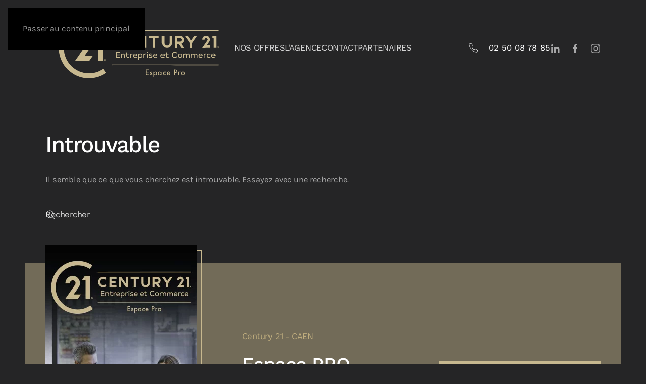

--- FILE ---
content_type: text/html; charset=UTF-8
request_url: https://www.century21-espace-pro.fr/iwp_localisation/evrecy/
body_size: 11151
content:
<!DOCTYPE html>
<html lang="fr-FR">
    <head>
        <meta charset="UTF-8">
        <meta name="viewport" content="width=device-width, initial-scale=1">
        <link rel="icon" href="/wp-content/uploads/2022/10/favicon.png" sizes="any">
                <link rel="icon" href="/wp-content/uploads/2022/10/favicon.svg" type="image/svg+xml">
                <link rel="apple-touch-icon" href="/wp-content/uploads/2022/10/faviconios.png">
                <meta name='robots' content='index, follow, max-image-preview:large, max-snippet:-1, max-video-preview:-1' />
<script id="cookie-law-info-gcm-var-js">
var _ckyGcm = {"status":true,"default_settings":[{"analytics":"denied","advertisement":"denied","functional":"denied","necessary":"granted","ad_user_data":"denied","ad_personalization":"denied","regions":"All"}],"wait_for_update":2000,"url_passthrough":false,"ads_data_redaction":false}</script>
<script id="cookie-law-info-gcm-js" type="text/javascript" src="https://www.century21-espace-pro.fr/wp-content/plugins/cookie-law-info/lite/frontend/js/gcm.min.js"></script> <script id="cookieyes" type="text/javascript" src="https://cdn-cookieyes.com/client_data/e15da0a3ec016b901b28e9b0/script.js"></script>
	<title>Immobilier Professionnel à EVRECY - Century 21 Espace PRO - Caen</title>
	<meta name="description" content="Explorez nos biens immobiliers professionnels disponibles à EVRECY . Bureaux, commerces et plus pour répondre à vos besoins d&#039;entreprise." />
	<link rel="canonical" href="https://www.century21-espace-pro.fr/iwp_localisation/evrecy/" />
	<meta property="og:locale" content="fr_FR" />
	<meta property="og:type" content="article" />
	<meta property="og:title" content="Immobilier Professionnel à EVRECY - Century 21 Espace PRO - Caen" />
	<meta property="og:description" content="Explorez nos biens immobiliers professionnels disponibles à EVRECY . Bureaux, commerces et plus pour répondre à vos besoins d&#039;entreprise." />
	<meta property="og:url" content="https://www.century21-espace-pro.fr/iwp_localisation/evrecy/" />
	<meta property="og:site_name" content="Century 21 Espace PRO - Caen" />
	<meta name="twitter:card" content="summary_large_image" />
	<script type="application/ld+json" class="yoast-schema-graph">{"@context":"https://schema.org","@graph":[{"@type":"CollectionPage","@id":"https://www.century21-espace-pro.fr/iwp_localisation/evrecy/","url":"https://www.century21-espace-pro.fr/iwp_localisation/evrecy/","name":"Immobilier Professionnel à EVRECY - Century 21 Espace PRO - Caen","isPartOf":{"@id":"https://www.century21-espace-pro.fr/#website"},"description":"Explorez nos biens immobiliers professionnels disponibles à EVRECY . Bureaux, commerces et plus pour répondre à vos besoins d'entreprise.","breadcrumb":{"@id":"https://www.century21-espace-pro.fr/iwp_localisation/evrecy/#breadcrumb"},"inLanguage":"fr-FR"},{"@type":"BreadcrumbList","@id":"https://www.century21-espace-pro.fr/iwp_localisation/evrecy/#breadcrumb","itemListElement":[{"@type":"ListItem","position":1,"name":"Accueil","item":"https://www.century21-espace-pro.fr/"},{"@type":"ListItem","position":2,"name":"EVRECY"}]},{"@type":"WebSite","@id":"https://www.century21-espace-pro.fr/#website","url":"https://www.century21-espace-pro.fr/","name":"Century 21 Espace PRO - Caen","description":"Entreprise et Commerce","potentialAction":[{"@type":"SearchAction","target":{"@type":"EntryPoint","urlTemplate":"https://www.century21-espace-pro.fr/?s={search_term_string}"},"query-input":{"@type":"PropertyValueSpecification","valueRequired":true,"valueName":"search_term_string"}}],"inLanguage":"fr-FR"}]}</script>


<link rel='dns-prefetch' href='//cdnjs.cloudflare.com' />
<link rel='dns-prefetch' href='//unpkg.com' />
<link rel='dns-prefetch' href='//www.googletagmanager.com' />
<link rel="alternate" type="application/rss+xml" title="Century 21 Espace PRO - Caen &raquo; Flux" href="https://www.century21-espace-pro.fr/feed/" />
<link rel="alternate" type="application/rss+xml" title="Century 21 Espace PRO - Caen &raquo; Flux des commentaires" href="https://www.century21-espace-pro.fr/comments/feed/" />
<link rel="alternate" type="application/rss+xml" title="Flux pour Century 21 Espace PRO - Caen &raquo; EVRECY Localisation" href="https://www.century21-espace-pro.fr/iwp_localisation/evrecy/feed/" />
<style id='wp-block-library-inline-css'>
:root{--wp-block-synced-color:#7a00df;--wp-block-synced-color--rgb:122,0,223;--wp-bound-block-color:var(--wp-block-synced-color);--wp-editor-canvas-background:#ddd;--wp-admin-theme-color:#007cba;--wp-admin-theme-color--rgb:0,124,186;--wp-admin-theme-color-darker-10:#006ba1;--wp-admin-theme-color-darker-10--rgb:0,107,160.5;--wp-admin-theme-color-darker-20:#005a87;--wp-admin-theme-color-darker-20--rgb:0,90,135;--wp-admin-border-width-focus:2px}@media (min-resolution:192dpi){:root{--wp-admin-border-width-focus:1.5px}}.wp-element-button{cursor:pointer}:root .has-very-light-gray-background-color{background-color:#eee}:root .has-very-dark-gray-background-color{background-color:#313131}:root .has-very-light-gray-color{color:#eee}:root .has-very-dark-gray-color{color:#313131}:root .has-vivid-green-cyan-to-vivid-cyan-blue-gradient-background{background:linear-gradient(135deg,#00d084,#0693e3)}:root .has-purple-crush-gradient-background{background:linear-gradient(135deg,#34e2e4,#4721fb 50%,#ab1dfe)}:root .has-hazy-dawn-gradient-background{background:linear-gradient(135deg,#faaca8,#dad0ec)}:root .has-subdued-olive-gradient-background{background:linear-gradient(135deg,#fafae1,#67a671)}:root .has-atomic-cream-gradient-background{background:linear-gradient(135deg,#fdd79a,#004a59)}:root .has-nightshade-gradient-background{background:linear-gradient(135deg,#330968,#31cdcf)}:root .has-midnight-gradient-background{background:linear-gradient(135deg,#020381,#2874fc)}:root{--wp--preset--font-size--normal:16px;--wp--preset--font-size--huge:42px}.has-regular-font-size{font-size:1em}.has-larger-font-size{font-size:2.625em}.has-normal-font-size{font-size:var(--wp--preset--font-size--normal)}.has-huge-font-size{font-size:var(--wp--preset--font-size--huge)}.has-text-align-center{text-align:center}.has-text-align-left{text-align:left}.has-text-align-right{text-align:right}.has-fit-text{white-space:nowrap!important}#end-resizable-editor-section{display:none}.aligncenter{clear:both}.items-justified-left{justify-content:flex-start}.items-justified-center{justify-content:center}.items-justified-right{justify-content:flex-end}.items-justified-space-between{justify-content:space-between}.screen-reader-text{border:0;clip-path:inset(50%);height:1px;margin:-1px;overflow:hidden;padding:0;position:absolute;width:1px;word-wrap:normal!important}.screen-reader-text:focus{background-color:#ddd;clip-path:none;color:#444;display:block;font-size:1em;height:auto;left:5px;line-height:normal;padding:15px 23px 14px;text-decoration:none;top:5px;width:auto;z-index:100000}html :where(.has-border-color){border-style:solid}html :where([style*=border-top-color]){border-top-style:solid}html :where([style*=border-right-color]){border-right-style:solid}html :where([style*=border-bottom-color]){border-bottom-style:solid}html :where([style*=border-left-color]){border-left-style:solid}html :where([style*=border-width]){border-style:solid}html :where([style*=border-top-width]){border-top-style:solid}html :where([style*=border-right-width]){border-right-style:solid}html :where([style*=border-bottom-width]){border-bottom-style:solid}html :where([style*=border-left-width]){border-left-style:solid}html :where(img[class*=wp-image-]){height:auto;max-width:100%}:where(figure){margin:0 0 1em}html :where(.is-position-sticky){--wp-admin--admin-bar--position-offset:var(--wp-admin--admin-bar--height,0px)}@media screen and (max-width:600px){html :where(.is-position-sticky){--wp-admin--admin-bar--position-offset:0px}}

/*# sourceURL=wp-block-library-inline-css */
</style><style id='global-styles-inline-css'>
:root{--wp--preset--aspect-ratio--square: 1;--wp--preset--aspect-ratio--4-3: 4/3;--wp--preset--aspect-ratio--3-4: 3/4;--wp--preset--aspect-ratio--3-2: 3/2;--wp--preset--aspect-ratio--2-3: 2/3;--wp--preset--aspect-ratio--16-9: 16/9;--wp--preset--aspect-ratio--9-16: 9/16;--wp--preset--color--black: #000000;--wp--preset--color--cyan-bluish-gray: #abb8c3;--wp--preset--color--white: #ffffff;--wp--preset--color--pale-pink: #f78da7;--wp--preset--color--vivid-red: #cf2e2e;--wp--preset--color--luminous-vivid-orange: #ff6900;--wp--preset--color--luminous-vivid-amber: #fcb900;--wp--preset--color--light-green-cyan: #7bdcb5;--wp--preset--color--vivid-green-cyan: #00d084;--wp--preset--color--pale-cyan-blue: #8ed1fc;--wp--preset--color--vivid-cyan-blue: #0693e3;--wp--preset--color--vivid-purple: #9b51e0;--wp--preset--gradient--vivid-cyan-blue-to-vivid-purple: linear-gradient(135deg,rgb(6,147,227) 0%,rgb(155,81,224) 100%);--wp--preset--gradient--light-green-cyan-to-vivid-green-cyan: linear-gradient(135deg,rgb(122,220,180) 0%,rgb(0,208,130) 100%);--wp--preset--gradient--luminous-vivid-amber-to-luminous-vivid-orange: linear-gradient(135deg,rgb(252,185,0) 0%,rgb(255,105,0) 100%);--wp--preset--gradient--luminous-vivid-orange-to-vivid-red: linear-gradient(135deg,rgb(255,105,0) 0%,rgb(207,46,46) 100%);--wp--preset--gradient--very-light-gray-to-cyan-bluish-gray: linear-gradient(135deg,rgb(238,238,238) 0%,rgb(169,184,195) 100%);--wp--preset--gradient--cool-to-warm-spectrum: linear-gradient(135deg,rgb(74,234,220) 0%,rgb(151,120,209) 20%,rgb(207,42,186) 40%,rgb(238,44,130) 60%,rgb(251,105,98) 80%,rgb(254,248,76) 100%);--wp--preset--gradient--blush-light-purple: linear-gradient(135deg,rgb(255,206,236) 0%,rgb(152,150,240) 100%);--wp--preset--gradient--blush-bordeaux: linear-gradient(135deg,rgb(254,205,165) 0%,rgb(254,45,45) 50%,rgb(107,0,62) 100%);--wp--preset--gradient--luminous-dusk: linear-gradient(135deg,rgb(255,203,112) 0%,rgb(199,81,192) 50%,rgb(65,88,208) 100%);--wp--preset--gradient--pale-ocean: linear-gradient(135deg,rgb(255,245,203) 0%,rgb(182,227,212) 50%,rgb(51,167,181) 100%);--wp--preset--gradient--electric-grass: linear-gradient(135deg,rgb(202,248,128) 0%,rgb(113,206,126) 100%);--wp--preset--gradient--midnight: linear-gradient(135deg,rgb(2,3,129) 0%,rgb(40,116,252) 100%);--wp--preset--font-size--small: 13px;--wp--preset--font-size--medium: 20px;--wp--preset--font-size--large: 36px;--wp--preset--font-size--x-large: 42px;--wp--preset--spacing--20: 0.44rem;--wp--preset--spacing--30: 0.67rem;--wp--preset--spacing--40: 1rem;--wp--preset--spacing--50: 1.5rem;--wp--preset--spacing--60: 2.25rem;--wp--preset--spacing--70: 3.38rem;--wp--preset--spacing--80: 5.06rem;--wp--preset--shadow--natural: 6px 6px 9px rgba(0, 0, 0, 0.2);--wp--preset--shadow--deep: 12px 12px 50px rgba(0, 0, 0, 0.4);--wp--preset--shadow--sharp: 6px 6px 0px rgba(0, 0, 0, 0.2);--wp--preset--shadow--outlined: 6px 6px 0px -3px rgb(255, 255, 255), 6px 6px rgb(0, 0, 0);--wp--preset--shadow--crisp: 6px 6px 0px rgb(0, 0, 0);}:where(.is-layout-flex){gap: 0.5em;}:where(.is-layout-grid){gap: 0.5em;}body .is-layout-flex{display: flex;}.is-layout-flex{flex-wrap: wrap;align-items: center;}.is-layout-flex > :is(*, div){margin: 0;}body .is-layout-grid{display: grid;}.is-layout-grid > :is(*, div){margin: 0;}:where(.wp-block-columns.is-layout-flex){gap: 2em;}:where(.wp-block-columns.is-layout-grid){gap: 2em;}:where(.wp-block-post-template.is-layout-flex){gap: 1.25em;}:where(.wp-block-post-template.is-layout-grid){gap: 1.25em;}.has-black-color{color: var(--wp--preset--color--black) !important;}.has-cyan-bluish-gray-color{color: var(--wp--preset--color--cyan-bluish-gray) !important;}.has-white-color{color: var(--wp--preset--color--white) !important;}.has-pale-pink-color{color: var(--wp--preset--color--pale-pink) !important;}.has-vivid-red-color{color: var(--wp--preset--color--vivid-red) !important;}.has-luminous-vivid-orange-color{color: var(--wp--preset--color--luminous-vivid-orange) !important;}.has-luminous-vivid-amber-color{color: var(--wp--preset--color--luminous-vivid-amber) !important;}.has-light-green-cyan-color{color: var(--wp--preset--color--light-green-cyan) !important;}.has-vivid-green-cyan-color{color: var(--wp--preset--color--vivid-green-cyan) !important;}.has-pale-cyan-blue-color{color: var(--wp--preset--color--pale-cyan-blue) !important;}.has-vivid-cyan-blue-color{color: var(--wp--preset--color--vivid-cyan-blue) !important;}.has-vivid-purple-color{color: var(--wp--preset--color--vivid-purple) !important;}.has-black-background-color{background-color: var(--wp--preset--color--black) !important;}.has-cyan-bluish-gray-background-color{background-color: var(--wp--preset--color--cyan-bluish-gray) !important;}.has-white-background-color{background-color: var(--wp--preset--color--white) !important;}.has-pale-pink-background-color{background-color: var(--wp--preset--color--pale-pink) !important;}.has-vivid-red-background-color{background-color: var(--wp--preset--color--vivid-red) !important;}.has-luminous-vivid-orange-background-color{background-color: var(--wp--preset--color--luminous-vivid-orange) !important;}.has-luminous-vivid-amber-background-color{background-color: var(--wp--preset--color--luminous-vivid-amber) !important;}.has-light-green-cyan-background-color{background-color: var(--wp--preset--color--light-green-cyan) !important;}.has-vivid-green-cyan-background-color{background-color: var(--wp--preset--color--vivid-green-cyan) !important;}.has-pale-cyan-blue-background-color{background-color: var(--wp--preset--color--pale-cyan-blue) !important;}.has-vivid-cyan-blue-background-color{background-color: var(--wp--preset--color--vivid-cyan-blue) !important;}.has-vivid-purple-background-color{background-color: var(--wp--preset--color--vivid-purple) !important;}.has-black-border-color{border-color: var(--wp--preset--color--black) !important;}.has-cyan-bluish-gray-border-color{border-color: var(--wp--preset--color--cyan-bluish-gray) !important;}.has-white-border-color{border-color: var(--wp--preset--color--white) !important;}.has-pale-pink-border-color{border-color: var(--wp--preset--color--pale-pink) !important;}.has-vivid-red-border-color{border-color: var(--wp--preset--color--vivid-red) !important;}.has-luminous-vivid-orange-border-color{border-color: var(--wp--preset--color--luminous-vivid-orange) !important;}.has-luminous-vivid-amber-border-color{border-color: var(--wp--preset--color--luminous-vivid-amber) !important;}.has-light-green-cyan-border-color{border-color: var(--wp--preset--color--light-green-cyan) !important;}.has-vivid-green-cyan-border-color{border-color: var(--wp--preset--color--vivid-green-cyan) !important;}.has-pale-cyan-blue-border-color{border-color: var(--wp--preset--color--pale-cyan-blue) !important;}.has-vivid-cyan-blue-border-color{border-color: var(--wp--preset--color--vivid-cyan-blue) !important;}.has-vivid-purple-border-color{border-color: var(--wp--preset--color--vivid-purple) !important;}.has-vivid-cyan-blue-to-vivid-purple-gradient-background{background: var(--wp--preset--gradient--vivid-cyan-blue-to-vivid-purple) !important;}.has-light-green-cyan-to-vivid-green-cyan-gradient-background{background: var(--wp--preset--gradient--light-green-cyan-to-vivid-green-cyan) !important;}.has-luminous-vivid-amber-to-luminous-vivid-orange-gradient-background{background: var(--wp--preset--gradient--luminous-vivid-amber-to-luminous-vivid-orange) !important;}.has-luminous-vivid-orange-to-vivid-red-gradient-background{background: var(--wp--preset--gradient--luminous-vivid-orange-to-vivid-red) !important;}.has-very-light-gray-to-cyan-bluish-gray-gradient-background{background: var(--wp--preset--gradient--very-light-gray-to-cyan-bluish-gray) !important;}.has-cool-to-warm-spectrum-gradient-background{background: var(--wp--preset--gradient--cool-to-warm-spectrum) !important;}.has-blush-light-purple-gradient-background{background: var(--wp--preset--gradient--blush-light-purple) !important;}.has-blush-bordeaux-gradient-background{background: var(--wp--preset--gradient--blush-bordeaux) !important;}.has-luminous-dusk-gradient-background{background: var(--wp--preset--gradient--luminous-dusk) !important;}.has-pale-ocean-gradient-background{background: var(--wp--preset--gradient--pale-ocean) !important;}.has-electric-grass-gradient-background{background: var(--wp--preset--gradient--electric-grass) !important;}.has-midnight-gradient-background{background: var(--wp--preset--gradient--midnight) !important;}.has-small-font-size{font-size: var(--wp--preset--font-size--small) !important;}.has-medium-font-size{font-size: var(--wp--preset--font-size--medium) !important;}.has-large-font-size{font-size: var(--wp--preset--font-size--large) !important;}.has-x-large-font-size{font-size: var(--wp--preset--font-size--x-large) !important;}
/*# sourceURL=global-styles-inline-css */
</style>

<style id='classic-theme-styles-inline-css'>
/*! This file is auto-generated */
.wp-block-button__link{color:#fff;background-color:#32373c;border-radius:9999px;box-shadow:none;text-decoration:none;padding:calc(.667em + 2px) calc(1.333em + 2px);font-size:1.125em}.wp-block-file__button{background:#32373c;color:#fff;text-decoration:none}
/*# sourceURL=/wp-includes/css/classic-themes.min.css */
</style>
<link rel='stylesheet' id='contact-form-7-css' href='https://www.century21-espace-pro.fr/wp-content/plugins/contact-form-7/includes/css/styles.css' media='all' />
<link rel='stylesheet' id='leaflet-css' href='https://cdnjs.cloudflare.com/ajax/libs/leaflet/1.7.1/leaflet.min.css' media='all' />
<link rel='stylesheet' id='swiper-carousel-css' href='https://unpkg.com/swiper@8/swiper-bundle.min.css' media='all' />
<link rel='stylesheet' id='photoswipe-css' href='https://www.century21-espace-pro.fr/wp-content/plugins/immowp-gestion2/public/css/photoswipe.css' media='all' />
<link rel='stylesheet' id='slimselect-css' href='https://cdnjs.cloudflare.com/ajax/libs/slim-select/1.27.1/slimselect.min.css' media='all' />
<link rel='stylesheet' id='immowp-gestion-css' href='https://www.century21-espace-pro.fr/wp-content/plugins/immowp-gestion2/public/css/immowp-gestion-public.min.css' media='all' />
<link href="https://www.century21-espace-pro.fr/wp-content/themes/yootheme/css/theme.1.css?ver=1769008159" rel="stylesheet">

<!-- Extrait de code de la balise Google (gtag.js) ajouté par Site Kit -->
<!-- Extrait Google Analytics ajouté par Site Kit -->
<script src="https://www.googletagmanager.com/gtag/js?id=GT-WP45W2H" id="google_gtagjs-js" async></script>
<script id="google_gtagjs-js-after">
window.dataLayer = window.dataLayer || [];function gtag(){dataLayer.push(arguments);}
gtag("set","linker",{"domains":["www.century21-espace-pro.fr"]});
gtag("js", new Date());
gtag("set", "developer_id.dZTNiMT", true);
gtag("config", "GT-WP45W2H");
//# sourceURL=google_gtagjs-js-after
</script>
<link rel="https://api.w.org/" href="https://www.century21-espace-pro.fr/wp-json/" /><link rel="alternate" title="JSON" type="application/json" href="https://www.century21-espace-pro.fr/wp-json/wp/v2/iwp_localisation/54" /><link rel="EditURI" type="application/rsd+xml" title="RSD" href="https://www.century21-espace-pro.fr/xmlrpc.php?rsd" /><script src="https://www.century21-espace-pro.fr/wp-content/themes/yootheme/packages/theme-analytics/app/analytics.min.js?ver=4.5.33" defer></script>
<script src="https://www.century21-espace-pro.fr/wp-content/themes/yootheme/vendor/assets/uikit/dist/js/uikit.min.js?ver=4.5.33"></script>
<script src="https://www.century21-espace-pro.fr/wp-content/themes/yootheme/vendor/assets/uikit/dist/js/uikit-icons-yard.min.js?ver=4.5.33"></script>
<script src="https://www.century21-espace-pro.fr/wp-content/themes/yootheme/js/theme.js?ver=4.5.33"></script>
<script>window.yootheme ||= {}; var $theme = yootheme.theme = {"google_analytics":"UA-4518353-76","google_analytics_anonymize":"","i18n":{"close":{"label":"Fermer","0":"yootheme"},"totop":{"label":"Back to top","0":"yootheme"},"marker":{"label":"Open","0":"yootheme"},"navbarToggleIcon":{"label":"Ouvrir le menu","0":"yootheme"},"paginationPrevious":{"label":"Page pr\u00e9c\u00e9dente","0":"yootheme"},"paginationNext":{"label":"Page suivante","0":"yootheme"},"searchIcon":{"toggle":"Ouvrir la recherche","submit":"Envoyer la recherche"},"slider":{"next":"Diapositive suivant","previous":"Diapositive pr\u00e9c\u00e9dente","slideX":"Diapositive %s","slideLabel":"%s sur %s"},"slideshow":{"next":"Diapositive suivant","previous":"Diapositive pr\u00e9c\u00e9dente","slideX":"Diapositive %s","slideLabel":"%s sur %s"},"lightboxPanel":{"next":"Diapositive suivant","previous":"Diapositive pr\u00e9c\u00e9dente","slideLabel":"%s sur %s","close":"Fermer"}}};</script>
        <style type="text/css" id="sccss-css">
            :root {
                --couleur-principale: #ffffff;
                --couleur-secondaire: #c7b88f;
            }

            .iwp__searchbar-aside form .iwp__searchbar-aside__group label {
    font-size: 13px;
    line-height: 16px;
    color: #eaeaea;
    font-weight: bold;
    display: block;
    margin-bottom: 3px;
}

.ss-main .ss-multi-selected .ss-values .ss-disabled {
    display: flex;
    padding: 4px 5px;
    margin: 2px 0;
    line-height: 1em;
    align-items: center;
    width: 100%;
    color: #080808;
    overflow: hidden;
    text-overflow: ellipsis;
    white-space: nowrap;
}        </style>
            </head>
    <body class="archive tax-iwp_localisation term-evrecy term-54 wp-theme-yootheme wp-child-theme-yootheme-century21 ">

        
        <div class="uk-hidden-visually uk-notification uk-notification-top-left uk-width-auto">
            <div class="uk-notification-message">
                <a href="#tm-main" class="uk-link-reset">Passer au contenu principal</a>
            </div>
        </div>

        
        
        <div class="tm-page">

                        


<header class="tm-header-mobile uk-hidden@l">


    
        <div class="uk-navbar-container">

            <div class="uk-container uk-container-expand">
                <nav class="uk-navbar" uk-navbar="{&quot;align&quot;:&quot;center&quot;,&quot;container&quot;:&quot;.tm-header-mobile&quot;,&quot;boundary&quot;:&quot;.tm-header-mobile .uk-navbar-container&quot;,&quot;target-x&quot;:&quot;.tm-header-mobile .uk-navbar&quot;,&quot;target-y&quot;:&quot;.tm-header-mobile .uk-navbar-container&quot;,&quot;dropbar&quot;:true,&quot;dropbar-anchor&quot;:&quot;.tm-header-mobile .uk-navbar-container&quot;,&quot;dropbar-transparent-mode&quot;:&quot;remove&quot;}">

                                        <div class="uk-navbar-left ">

                                                    <a href="https://www.century21-espace-pro.fr/" aria-label="Retourner à l'accueil" class="uk-logo uk-navbar-item">
    <img alt="Century 21 Espace Pro" loading="eager" width="60" height="60" src="/wp-content/uploads/2022/10/logo-c21-mobile.svg"></a>                        
                        
                        
                    </div>
                    
                    
                                        <div class="uk-navbar-right">

                                                                            
                                                    
<div class="uk-navbar-item widget widget_builderwidget" id="builderwidget-6">

    
    <div class="uk-grid tm-grid-expand uk-child-width-1-1 uk-grid-margin">
<div class="uk-width-1-1">
    
        
            
            
            
                
                    
<div class="uk-margin" uk-scrollspy="target: [uk-scrollspy-class];">
        <a class="el-link" href="tel:+33250087885"><img src="/wp-content/uploads/yootheme/header-receiver.svg" width="19" height="38" class="el-image uk-text-emphasis" alt="Téléphoner à l'agence Century 21" loading="lazy" uk-svg></a>    
    
</div>
                
            
        
    
</div></div>
</div>
<a uk-toggle href="#tm-dialog-mobile" class="uk-navbar-toggle uk-navbar-toggle-animate">

        
        <div uk-navbar-toggle-icon></div>

        
    </a>                        
                    </div>
                    
                </nav>
            </div>

        </div>

    



    
    
        <div id="tm-dialog-mobile" class="uk-dropbar uk-dropbar-top" uk-drop="{&quot;clsDrop&quot;:&quot;uk-dropbar&quot;,&quot;flip&quot;:&quot;false&quot;,&quot;container&quot;:&quot;.tm-header-mobile&quot;,&quot;target-y&quot;:&quot;.tm-header-mobile .uk-navbar-container&quot;,&quot;mode&quot;:&quot;click&quot;,&quot;target-x&quot;:&quot;.tm-header-mobile .uk-navbar-container&quot;,&quot;stretch&quot;:true,&quot;pos&quot;:&quot;bottom-left&quot;,&quot;bgScroll&quot;:&quot;false&quot;,&quot;animation&quot;:&quot;reveal-top&quot;,&quot;animateOut&quot;:true,&quot;duration&quot;:300,&quot;toggle&quot;:&quot;false&quot;}">

        <div class="tm-height-min-1-1 uk-flex uk-flex-column">

            
                        <div class="uk-margin-auto-bottom">
                
<div class="uk-grid uk-child-width-1-1" uk-grid>    <div>
<div class="uk-panel widget widget_nav_menu" id="nav_menu-2">

    
    
<ul class="uk-nav uk-nav-default">
    
	<li class="menu-item menu-item-type-post_type menu-item-object-page menu-item-has-children uk-parent"><a href="https://www.century21-espace-pro.fr/nos-offres/">Nos Offres</a>
	<ul class="uk-nav-sub">

		<li class="menu-item menu-item-type-custom menu-item-object-custom"><a href="https://century21-espace-pro.fr/iwp_type/fonds-de-commerce/?sort=&amp;type_bien%5B%5D=Fonds-de-commerce">Fonds de commerce</a></li>
		<li class="menu-item menu-item-type-custom menu-item-object-custom"><a href="https://century21-espace-pro.fr/iwp_type/bureaux/?sort=&amp;type_bien%5B%5D=bureaux">Bureaux</a></li>
		<li class="menu-item menu-item-type-custom menu-item-object-custom"><a href="https://century21-espace-pro.fr/iwp_type/cession-de-bail/?sort=&amp;type_bien%5B%5D=cession-de-bail">Cession de bail</a></li>
		<li class="menu-item menu-item-type-custom menu-item-object-custom"><a href="https://century21-espace-pro.fr/iwp_type/murs/?sort=&amp;type_bien%5B%5D=murs">Murs</a></li>
		<li class="menu-item menu-item-type-custom menu-item-object-custom"><a href="https://century21-espace-pro.fr/iwp_type/immeuble/?sort=&amp;type_bien%5B%5D=immeuble">Immeuble</a></li>
		<li class="menu-item menu-item-type-custom menu-item-object-custom"><a href="https://century21-espace-pro.fr/iwp_type/entrepot-local-industriel/?sort=&amp;type_bien%5B%5D=entrepot-local-industriel">Entrepôt / Local industriel</a></li>
		<li class="menu-item menu-item-type-custom menu-item-object-custom"><a href="https://century21-espace-pro.fr/iwp_type/local-commercial/?sort=&amp;type_bien%5B%5D=local-commercial">Local commercial</a></li>
		<li class="menu-item menu-item-type-custom menu-item-object-custom"><a href="https://century21-espace-pro.fr/iwp_type/local-dactivite/?sort=&amp;type_bien%5B%5D=local-dactivite">Local d'activité</a></li></ul></li>
	<li class="menu-item menu-item-type-post_type menu-item-object-page"><a href="https://www.century21-espace-pro.fr/agence/">l’agence</a></li>
	<li class="menu-item menu-item-type-post_type menu-item-object-page"><a href="https://www.century21-espace-pro.fr/contact/">Contact</a></li>
	<li class="menu-item menu-item-type-post_type menu-item-object-page"><a href="https://www.century21-espace-pro.fr/partenaires/">Partenaires</a></li></ul>

</div>
</div>    <div>
<div class="uk-panel widget widget_builderwidget" id="builderwidget-4">

    
    <div class="uk-grid tm-grid-expand uk-child-width-1-1 uk-grid-margin">
<div class="uk-width-1-1">
    
        
            
            
            
                
                    
<div class="uk-h5 uk-margin-remove-bottom">        Adresse    </div><div class="uk-panel uk-margin-remove-vertical">37 avenue du six juin<br>14000 Caen</div>
<div class="uk-h5 uk-margin-remove-bottom">        Suivez-nous    </div>
<div class="uk-margin-small" uk-scrollspy="target: [uk-scrollspy-class];">    <ul class="uk-child-width-auto uk-grid-small uk-flex-inline uk-flex-middle" uk-grid>
            <li class="el-item">
<a class="el-link uk-link-text" href="https://www.linkedin.com/in/david-plo%C3%A8-63344795/" aria-label="LinkedIn" rel="noreferrer"><span uk-icon="icon: linkedin;"></span></a></li>
            <li class="el-item">
<a class="el-link uk-link-text" href="https://www.facebook.com/c21espaceprocaen" aria-label="Facebook" rel="noreferrer"><span uk-icon="icon: facebook;"></span></a></li>
    
    </ul></div>
                
            
        
    
</div></div>
</div>
</div></div>            </div>
            
            
        </div>

    </div>
    

</header>




<header class="tm-header uk-visible@l">



        <div uk-sticky media="@l" cls-active="uk-navbar-sticky" sel-target=".uk-navbar-container">
    
        <div class="uk-navbar-container">

            <div class="uk-container uk-container-expand">
                <nav class="uk-navbar" uk-navbar="{&quot;align&quot;:&quot;center&quot;,&quot;container&quot;:&quot;.tm-header &gt; [uk-sticky]&quot;,&quot;boundary&quot;:&quot;.tm-header .uk-navbar-container&quot;,&quot;target-x&quot;:&quot;.tm-header .uk-navbar&quot;,&quot;target-y&quot;:&quot;.tm-header .uk-navbar-container&quot;,&quot;dropbar&quot;:true,&quot;dropbar-anchor&quot;:&quot;.tm-header .uk-navbar-container&quot;,&quot;dropbar-transparent-mode&quot;:&quot;remove&quot;}">

                                        <div class="uk-navbar-left ">

                                                    <a href="https://www.century21-espace-pro.fr/" aria-label="Retourner à l'accueil" class="uk-logo uk-navbar-item">
    <img alt="Century 21 Espace Pro" loading="eager" width="370" height="150" src="/wp-content/uploads/2022/10/logo-c21-2022.svg"><img class="uk-logo-inverse" alt="Century 21 Espace Pro" loading="eager" width="370" height="150" src="/wp-content/uploads/2022/10/logo-c21-2022.svg"></a>                        
                        
                        
                    </div>
                    
                                        <div class="uk-navbar-center">

                        
                                                    
<ul class="uk-navbar-nav">
    
	<li class="uk-hidden menu-item menu-item-type-post_type menu-item-object-page"><a href="https://www.century21-espace-pro.fr/nos-annonces/">Nos annonces</a></li>
	<li class="menu-item menu-item-type-post_type menu-item-object-page menu-item-has-children uk-parent"><a href="https://www.century21-espace-pro.fr/nos-offres/">Nos Offres</a>
	<div class="uk-drop uk-navbar-dropdown" style="width: 1000px;"><div class="uk-grid tm-grid-expand uk-grid-margin" uk-grid>
<div class="uk-width-3-4@m">
    
        
            
            
            
                
                    
<div class="uk-margin">
    
        <div class="uk-grid uk-child-width-1-1 uk-child-width-1-2@m uk-grid-match" uk-grid>                <div>
<div class="el-item uk-flex uk-flex-column">
        <a class="uk-flex-1 uk-panel uk-transition-toggle uk-link-toggle" href="/nos-offres/?type_bien%5B0%5D=fonds-de-commerce">    
                <div uk-grid>        
                        <div class="uk-width-2-5@m">            
                                

        <div class="uk-inline-clip uk-border-rounded">    
                <picture>
<source type="image/webp" srcset="/wp-content/themes/yootheme/cache/a0/c21-fond-de-commerce-a0610ade.webp 600w" sizes="(min-width: 600px) 600px">
<img src="/wp-content/themes/yootheme/cache/c3/c21-fond-de-commerce-c3974976.jpeg" width="600" height="400" alt="Fond de commerce disponible dans un espace professionnel à Caen" loading="lazy" class="el-image uk-transition-scale-up uk-transition-opaque">
</picture>        
        
        </div>    
                
                        </div>            
                        <div class="uk-width-expand uk-margin-remove-first-child">            
                
                
                    

        
                <div class="el-title uk-h5 uk-margin-small-top uk-margin-remove-bottom">                        Fonds de commerce                    </div>        
                <div class="el-meta uk-text-meta">208 biens</div>        
    
        
        
        
        
        

                
                
                        </div>            
                </div>        
        </a>    
</div></div>
                <div>
<div class="el-item uk-flex uk-flex-column">
        <a class="uk-flex-1 uk-panel uk-transition-toggle uk-link-toggle" href="/nos-offres/?type_bien%5B0%5D=cession-de-bail">    
                <div uk-grid>        
                        <div class="uk-width-2-5@m">            
                                

        <div class="uk-inline-clip uk-border-rounded">    
                <picture>
<source type="image/webp" srcset="/wp-content/themes/yootheme/cache/5d/c21-cession-bail-5da033ee.webp 600w" sizes="(min-width: 600px) 600px">
<img src="/wp-content/themes/yootheme/cache/bd/c21-cession-bail-bd412634.jpeg" width="600" height="400" alt="Cession bail disponible dans un espace professionnel à Caen" loading="lazy" class="el-image uk-transition-scale-up uk-transition-opaque">
</picture>        
        
        </div>    
                
                        </div>            
                        <div class="uk-width-expand uk-margin-remove-first-child">            
                
                
                    

        
                <div class="el-title uk-h5 uk-margin-small-top uk-margin-remove-bottom">                        Cession de bail                    </div>        
                <div class="el-meta uk-text-meta">81 biens</div>        
    
        
        
        
        
        

                
                
                        </div>            
                </div>        
        </a>    
</div></div>
                <div>
<div class="el-item uk-flex uk-flex-column">
        <a class="uk-flex-1 uk-panel uk-transition-toggle uk-link-toggle" href="/nos-offres/?type_bien%5B0%5D=murs">    
                <div uk-grid>        
                        <div class="uk-width-2-5@m">            
                                

        <div class="uk-inline-clip uk-border-rounded">    
                <picture>
<source type="image/webp" srcset="/wp-content/themes/yootheme/cache/b4/c21-mur-b41f3f54.webp 600w" sizes="(min-width: 600px) 600px">
<img src="/wp-content/themes/yootheme/cache/ae/c21-mur-ae9893a2.jpeg" width="600" height="400" alt="Murs commerciaux disponible dans un espace professionnel à Caen" loading="lazy" class="el-image uk-transition-scale-up uk-transition-opaque">
</picture>        
        
        </div>    
                
                        </div>            
                        <div class="uk-width-expand uk-margin-remove-first-child">            
                
                
                    

        
                <div class="el-title uk-h5 uk-margin-small-top uk-margin-remove-bottom">                        Murs                    </div>        
                <div class="el-meta uk-text-meta">21 biens</div>        
    
        
        
        
        
        

                
                
                        </div>            
                </div>        
        </a>    
</div></div>
                <div>
<div class="el-item uk-flex uk-flex-column">
        <a class="uk-flex-1 uk-panel uk-transition-toggle uk-link-toggle" href="/nos-offres/?type_bien%5B0%5D=bureaux">    
                <div uk-grid>        
                        <div class="uk-width-2-5@m">            
                                

        <div class="uk-inline-clip uk-border-rounded">    
                <picture>
<source type="image/webp" srcset="/wp-content/themes/yootheme/cache/df/c21-bureau-dfb10823.webp 600w" sizes="(min-width: 600px) 600px">
<img src="/wp-content/themes/yootheme/cache/10/c21-bureau-101193b4.jpeg" width="600" height="400" alt="Bureaux disponible dans un espace professionnel à Caen" loading="lazy" class="el-image uk-transition-scale-up uk-transition-opaque">
</picture>        
        
        </div>    
                
                        </div>            
                        <div class="uk-width-expand uk-margin-remove-first-child">            
                
                
                    

        
                <div class="el-title uk-h5 uk-margin-small-top uk-margin-remove-bottom">                        Bureaux                    </div>        
                <div class="el-meta uk-text-meta">85 biens</div>        
    
        
        
        
        
        

                
                
                        </div>            
                </div>        
        </a>    
</div></div>
                <div>
<div class="el-item uk-flex uk-flex-column">
        <a class="uk-flex-1 uk-panel uk-transition-toggle uk-link-toggle" href="/nos-offres/?type_bien%5B0%5D=local-dactivite">    
                <div uk-grid>        
                        <div class="uk-width-2-5@m">            
                                

        <div class="uk-inline-clip uk-border-rounded">    
                <picture>
<source type="image/webp" srcset="/wp-content/themes/yootheme/cache/a5/c21-local-activite-a545a0e2.webp 600w" sizes="(min-width: 600px) 600px">
<img src="/wp-content/themes/yootheme/cache/7f/c21-local-activite-7fc09f4b.jpeg" width="600" height="400" alt="Local d'activité disponible dans un espace professionnel à Caen" loading="lazy" class="el-image uk-transition-scale-up uk-transition-opaque">
</picture>        
        
        </div>    
                
                        </div>            
                        <div class="uk-width-expand uk-margin-remove-first-child">            
                
                
                    

        
                <div class="el-title uk-h5 uk-margin-small-top uk-margin-remove-bottom">                        Local d'activité                    </div>        
                <div class="el-meta uk-text-meta">59 biens</div>        
    
        
        
        
        
        

                
                
                        </div>            
                </div>        
        </a>    
</div></div>
                <div>
<div class="el-item uk-flex uk-flex-column">
        <a class="uk-flex-1 uk-panel uk-transition-toggle uk-link-toggle" href="/nos-offres/?type_bien%5B0%5D=local-commercial">    
                <div uk-grid>        
                        <div class="uk-width-2-5@m">            
                                

        <div class="uk-inline-clip uk-border-rounded">    
                <picture>
<source type="image/webp" srcset="/wp-content/themes/yootheme/cache/4f/c21-local-commercial-4f5a4df2.webp 600w" sizes="(min-width: 600px) 600px">
<img src="/wp-content/themes/yootheme/cache/ed/c21-local-commercial-ed109b69.jpeg" width="600" height="400" alt="Local commercial disponible dans un espace professionnel à Caen" loading="lazy" class="el-image uk-transition-scale-up uk-transition-opaque">
</picture>        
        
        </div>    
                
                        </div>            
                        <div class="uk-width-expand uk-margin-remove-first-child">            
                
                
                    

        
                <div class="el-title uk-h5 uk-margin-small-top uk-margin-remove-bottom">                        Local commercial                    </div>        
                <div class="el-meta uk-text-meta">54 biens</div>        
    
        
        
        
        
        

                
                
                        </div>            
                </div>        
        </a>    
</div></div>
                <div>
<div class="el-item uk-flex uk-flex-column">
        <a class="uk-flex-1 uk-panel uk-transition-toggle uk-link-toggle" href="/nos-offres/?type_bien%5B0%5D=entrepot-local-industriel">    
                <div uk-grid>        
                        <div class="uk-width-2-5@m">            
                                

        <div class="uk-inline-clip uk-border-rounded">    
                <picture>
<source type="image/webp" srcset="/wp-content/themes/yootheme/cache/a6/c21-entrepot-a6130ebe.webp 600w" sizes="(min-width: 600px) 600px">
<img src="/wp-content/themes/yootheme/cache/bd/c21-entrepot-bd887119.jpeg" width="600" height="400" alt="Entrepôt disponible dans un espace professionnel à Caen" loading="lazy" class="el-image uk-transition-scale-up uk-transition-opaque">
</picture>        
        
        </div>    
                
                        </div>            
                        <div class="uk-width-expand uk-margin-remove-first-child">            
                
                
                    

        
                <div class="el-title uk-h5 uk-margin-small-top uk-margin-remove-bottom">                        Entrepôt / Local industriel                    </div>        
                <div class="el-meta uk-text-meta">3 biens</div>        
    
        
        
        
        
        

                
                
                        </div>            
                </div>        
        </a>    
</div></div>
                <div>
<div class="el-item uk-flex uk-flex-column">
        <a class="uk-flex-1 uk-panel uk-transition-toggle uk-link-toggle" href="/nos-offres/?type_bien%5B0%5D=immeuble">    
                <div uk-grid>        
                        <div class="uk-width-2-5@m">            
                                

        <div class="uk-inline-clip uk-border-rounded">    
                <picture>
<source type="image/webp" srcset="/wp-content/themes/yootheme/cache/ee/c21-immeuble-eeb1e95e.webp 600w" sizes="(min-width: 600px) 600px">
<img src="/wp-content/themes/yootheme/cache/29/c21-immeuble-296179f4.jpeg" width="600" height="400" alt="Immeuble disponible dans un espace professionnel à Caen" loading="lazy" class="el-image uk-transition-scale-up uk-transition-opaque">
</picture>        
        
        </div>    
                
                        </div>            
                        <div class="uk-width-expand uk-margin-remove-first-child">            
                
                
                    

        
                <div class="el-title uk-h5 uk-margin-small-top uk-margin-remove-bottom">                        Immeuble                    </div>        
                <div class="el-meta uk-text-meta">4 biens</div>        
    
        
        
        
        
        

                
                
                        </div>            
                </div>        
        </a>    
</div></div>
                </div>
    
</div>
                
            
        
    
</div>
<div class="uk-width-1-4@m">
    
        
            
            
            
                
                    
<div class="uk-margin">
        <a class="el-link" href="/contact/"><picture>
<source type="image/webp" srcset="/wp-content/themes/yootheme/cache/2e/c21-recrute-2-2ee3e76e.webp 600w" sizes="(min-width: 600px) 600px">
<img src="/wp-content/themes/yootheme/cache/d7/c21-recrute-2-d766d378.jpeg" width="600" height="400" class="el-image" alt="L'équipe Century 21 recrute" loading="lazy">
</picture></a>    
    
</div>
                
            
        
    
</div></div></div></li>
	<li class="menu-item menu-item-type-post_type menu-item-object-page"><a href="https://www.century21-espace-pro.fr/agence/">L'agence</a></li>
	<li class="menu-item menu-item-type-post_type menu-item-object-page"><a href="https://www.century21-espace-pro.fr/contact/">Contact</a></li>
	<li class="menu-item menu-item-type-post_type menu-item-object-page"><a href="https://www.century21-espace-pro.fr/partenaires/">Partenaires</a></li></ul>
                        
                    </div>
                    
                                        <div class="uk-navbar-right">

                        
                                                    
<div class="uk-navbar-item widget widget_builderwidget" id="builderwidget-5">

    
    <div class="uk-grid tm-grid-expand uk-child-width-1-1 uk-grid-margin">
<div class="uk-width-1-1">
    
        
            
            
            
                
                    
<div class="uk-margin">
    
    
        
        
<a class="el-content uk-link-text uk-flex-inline uk-flex-center uk-flex-middle" aria-label="telephone" href="tel:+33250087885">
        <span class="uk-margin-small-right" uk-icon="feather--phone"></span>    
        02 50 08 78 85    
    
</a>


        
    
    
</div>

                
            
        
    
</div></div>
</div>

<div class="uk-navbar-item">

    
    <ul class="uk-grid uk-flex-inline uk-flex-middle uk-flex-nowrap uk-grid-small">                    <li><a href="https://www.linkedin.com/in/david-plo%C3%A8-63344795/" class="uk-preserve-width uk-icon-link" rel="noreferrer" target="_blank"><span uk-icon="icon: linkedin;"></span></a></li>
                    <li><a href="https://www.facebook.com/c21espaceprocaen" class="uk-preserve-width uk-icon-link" rel="noreferrer" target="_blank"><span uk-icon="icon: facebook;"></span></a></li>
                    <li><a href="https://www.instagram.com/century21espacepro_caen" class="uk-preserve-width uk-icon-link" rel="noreferrer" target="_blank"><span uk-icon="icon: instagram;"></span></a></li>
            </ul>
</div>
                        
                    </div>
                    
                </nav>
            </div>

        </div>

        </div>
    







</header>

            
            
            <main id="tm-main"  class="tm-main uk-section uk-section-default" uk-height-viewport="expand: true">

                                <div class="uk-container">

                    
                            
                

<h1>Introuvable</h1>


    <p>Il semble que ce que vous cherchez est introuvable. Essayez avec une recherche.</p>

    

    <form id="search-1" action="https://www.century21-espace-pro.fr/" method="get" role="search" class="uk-search uk-search-default"><span uk-search-icon></span><input name="s" placeholder="Rechercher" required aria-label="Rechercher" type="search" class="uk-search-input"></form>
    

        
                        
                </div>
                
            </main>

            
                        <footer>
                <!-- Builder #footer -->
<div class="uk-section-secondary uk-preserve-color uk-section uk-padding-remove-vertical">
    
        
        
        
            
                
                    <div class="uk-grid-margin-large uk-container uk-container-large"><div class="uk-grid tm-grid-expand uk-grid-large" uk-grid>
<div class="uk-grid-item-match uk-flex-middle uk-width-1-3@m">
    
        
            
            
                        <div class="uk-panel uk-width-1-1">            
                
                    
<div class="uk-position-relative uk-margin" style="top: -5vh;">
        <a class="el-link tm-box-decoration-primary uk-inline" href="/index.php?page_id=22"><picture>
<source type="image/webp" srcset="/wp-content/themes/yootheme/cache/fd/c21-agence-caen-fd22af75.webp 300w" sizes="(min-width: 300px) 300px">
<img src="/wp-content/themes/yootheme/cache/58/c21-agence-caen-58fc98cf.jpeg" width="300" height="450" class="el-image" alt="Équipe de Century 21 Espace Pro spécialisée en immobilier professionnel à Caen" loading="lazy">
</picture></a>    
    
</div>
                
                        </div>            
        
    
</div>
<div class="uk-grid-item-match uk-flex-middle uk-light uk-width-1-3@m">
    
        
            
            
                        <div class="uk-panel uk-width-1-1">            
                
                    
<div class="uk-h6 uk-text-primary uk-margin-small">        Century 21 - CAEN    </div>
<div class="uk-h2 uk-margin-remove-top">        Espace PRO    </div><div class="uk-panel uk-text-lead uk-margin"><a href="tel:+33250087885">02 50 08 78 85</a><br><a href="mailto:espacepro.caen@century21.fr">espacepro.caen@century21.fr</a></div>
                
                        </div>            
        
    
</div>
<div class="uk-grid-item-match uk-flex-middle uk-width-1-3@m">
    
        
            
            
                        <div class="uk-panel uk-width-1-1">            
                
                    
<div class="uk-margin">
    
    
        
        
<a class="el-content uk-width-1-1 uk-button uk-button-primary uk-button-large uk-flex-inline uk-flex-center uk-flex-middle" href="/contact/">
        <span class="uk-margin-small-right" uk-icon="feather--mail"></span>    
        Contactez-nous !    
    
</a>


        
    
    
</div>

                
                        </div>            
        
    
</div></div></div><div class="uk-grid tm-grid-expand uk-grid-margin" uk-grid>
<div class="uk-width-1-4@m">
    
        
            
            
            
                
                    
                
            
        
    
</div>
<div class="uk-grid-item-match uk-width-3-4@m">
        <div class="uk-tile-default uk-tile">    
        
            
            
            
                
                    <div class="uk-panel uk-margin"><div class="uk-grid tm-grid-expand uk-grid-margin" uk-grid>
<div class="uk-width-1-3@m" id="footer#0">
    
        
            
            
            
                
                    
<h3 class="uk-h5 uk-margin-small uk-width-medium@m uk-margin-auto">        Plan du site    </h3><hr class="uk-margin uk-margin-remove-top uk-width-medium@m uk-margin-auto">
<ul class="uk-list uk-width-medium@m uk-margin-auto">
    
    
                <li class="el-item">            
        <a href="/agence/" class="uk-link-toggle">    
        <div class="uk-grid uk-grid-small uk-child-width-expand uk-flex-nowrap uk-flex-middle">            <div class="uk-width-auto uk-link-text"><span class="el-image" uk-icon="icon: feather--chevron-right;"></span></div>            <div>
                <div class="el-content uk-panel"><span class="uk-link-text uk-margin-remove-last-child">L'agence</span></div>            </div>
        </div>
        </a>    
        </li>                <li class="el-item">            
        <a href="/nos-offres/" class="uk-link-toggle">    
        <div class="uk-grid uk-grid-small uk-child-width-expand uk-flex-nowrap uk-flex-middle">            <div class="uk-width-auto uk-link-text"><span class="el-image" uk-icon="icon: feather--chevron-right;"></span></div>            <div>
                <div class="el-content uk-panel"><span class="uk-link-text uk-margin-remove-last-child">Nos offres</span></div>            </div>
        </div>
        </a>    
        </li>                <li class="el-item">            
        <a href="/contact/" class="uk-link-toggle">    
        <div class="uk-grid uk-grid-small uk-child-width-expand uk-flex-nowrap uk-flex-middle">            <div class="uk-width-auto uk-link-text"><span class="el-image" uk-icon="icon: feather--chevron-right;"></span></div>            <div>
                <div class="el-content uk-panel"><span class="uk-link-text uk-margin-remove-last-child">Contact</span></div>            </div>
        </div>
        </a>    
        </li>                <li class="el-item">            
        <a href="/mentions-legales/" class="uk-link-toggle">    
        <div class="uk-grid uk-grid-small uk-child-width-expand uk-flex-nowrap uk-flex-middle">            <div class="uk-width-auto uk-link-text"><span class="el-image" uk-icon="icon: feather--chevron-right;"></span></div>            <div>
                <div class="el-content uk-panel"><span class="uk-link-text uk-margin-remove-last-child">Mentions légales</span></div>            </div>
        </div>
        </a>    
        </li>                <li class="el-item">            
        <a href="/politiques-sur-les-cookies/" class="uk-link-toggle">    
        <div class="uk-grid uk-grid-small uk-child-width-expand uk-flex-nowrap uk-flex-middle">            <div class="uk-width-auto uk-link-text"><span class="el-image" uk-icon="icon: feather--chevron-right;"></span></div>            <div>
                <div class="el-content uk-panel"><span class="uk-link-text uk-margin-remove-last-child">Politique sur les cookies</span></div>            </div>
        </div>
        </a>    
        </li>                <li class="el-item">            
        <a href="/honoraires/" class="uk-link-toggle">    
        <div class="uk-grid uk-grid-small uk-child-width-expand uk-flex-nowrap uk-flex-middle">            <div class="uk-width-auto uk-link-text"><span class="el-image" uk-icon="icon: feather--chevron-right;"></span></div>            <div>
                <div class="el-content uk-panel"><span class="uk-link-text uk-margin-remove-last-child">Honoraires</span></div>            </div>
        </div>
        </a>    
        </li>        
    
    
</ul>
                
            
        
    
</div>
<div class="uk-width-1-3@m">
    
        
            
            
            
                
                    
<h3 class="uk-h5 uk-margin-small uk-width-medium@m uk-margin-auto">        Adresse de l'agence    </h3><hr class="uk-margin uk-margin-remove-top uk-width-medium@m uk-margin-auto">
<div class="uk-margin">
        <img src="/wp-content/uploads/2022/10/logo-c21-2022.svg" width="370" height="150" class="el-image" alt="Logo de l'agence Century 21" loading="lazy">    
    
</div>
<ul class="uk-list">
    
    
                <li class="el-item">            
    
        <div class="uk-grid uk-grid-small uk-child-width-expand uk-flex-nowrap">            <div class="uk-width-auto"><span class="el-image" uk-icon="icon: feather--map-pin;"></span></div>            <div>
                <div class="el-content uk-panel">37 avenue du 6 juin<br>
14000 Caen</div>            </div>
        </div>
    
        </li>                <li class="el-item">            
        <a href="tel:+33250087885" target="_blank" class="uk-link-toggle">    
        <div class="uk-grid uk-grid-small uk-child-width-expand uk-flex-nowrap">            <div class="uk-width-auto uk-link"><span class="el-image" uk-icon="icon: feather--phone;"></span></div>            <div>
                <div class="el-content uk-panel"><span class="uk-link uk-margin-remove-last-child">02 50 08 78 85</span></div>            </div>
        </div>
        </a>    
        </li>        
    
    
</ul>
                
            
        
    
</div>
<div class="uk-width-1-3@m">
    
        
            
            
            
                
                    
<h3 class="uk-h5 uk-margin-small uk-width-medium@m uk-margin-auto">        Tous nos biens    </h3><hr class="uk-margin uk-margin-remove-top uk-width-medium@m uk-margin-auto">
<ul class="uk-list uk-width-medium@m uk-margin-auto">
    
    
                <li class="el-item">            
        <a href="/nos-offres/?type_bien%5B0%5D=fonds-de-commerce" class="uk-link-toggle">    
        <div class="uk-grid uk-grid-small uk-child-width-expand uk-flex-nowrap uk-flex-middle">            <div class="uk-width-auto uk-link-text"><span class="el-image" uk-icon="icon: feather--chevrons-right;"></span></div>            <div>
                <div class="el-content uk-panel"><span class="uk-link-text uk-margin-remove-last-child">Fonds de commerce</span></div>            </div>
        </div>
        </a>    
        </li>                <li class="el-item">            
        <a href="/nos-offres/?type_bien%5B0%5D=cession-de-bail" class="uk-link-toggle">    
        <div class="uk-grid uk-grid-small uk-child-width-expand uk-flex-nowrap uk-flex-middle">            <div class="uk-width-auto uk-link-text"><span class="el-image" uk-icon="icon: feather--chevrons-right;"></span></div>            <div>
                <div class="el-content uk-panel"><span class="uk-link-text uk-margin-remove-last-child">Cession de bail</span></div>            </div>
        </div>
        </a>    
        </li>                <li class="el-item">            
        <a href="/nos-offres/?type_bien%5B0%5D=murs" class="uk-link-toggle">    
        <div class="uk-grid uk-grid-small uk-child-width-expand uk-flex-nowrap uk-flex-middle">            <div class="uk-width-auto uk-link-text"><span class="el-image" uk-icon="icon: feather--chevrons-right;"></span></div>            <div>
                <div class="el-content uk-panel"><span class="uk-link-text uk-margin-remove-last-child">Murs</span></div>            </div>
        </div>
        </a>    
        </li>                <li class="el-item">            
        <a href="/nos-offres/?type_bien%5B0%5D=bureaux" class="uk-link-toggle">    
        <div class="uk-grid uk-grid-small uk-child-width-expand uk-flex-nowrap uk-flex-middle">            <div class="uk-width-auto uk-link-text"><span class="el-image" uk-icon="icon: feather--chevrons-right;"></span></div>            <div>
                <div class="el-content uk-panel"><span class="uk-link-text uk-margin-remove-last-child">Bureaux</span></div>            </div>
        </div>
        </a>    
        </li>                <li class="el-item">            
        <a href="/nos-offres/?type_bien%5B0%5D=local-dactivite" class="uk-link-toggle">    
        <div class="uk-grid uk-grid-small uk-child-width-expand uk-flex-nowrap uk-flex-middle">            <div class="uk-width-auto uk-link-text"><span class="el-image" uk-icon="icon: feather--chevrons-right;"></span></div>            <div>
                <div class="el-content uk-panel"><span class="uk-link-text uk-margin-remove-last-child">Local d'activité</span></div>            </div>
        </div>
        </a>    
        </li>                <li class="el-item">            
        <a href="/nos-offres/?type_bien%5B0%5D=local-commercial" class="uk-link-toggle">    
        <div class="uk-grid uk-grid-small uk-child-width-expand uk-flex-nowrap uk-flex-middle">            <div class="uk-width-auto uk-link-text"><span class="el-image" uk-icon="icon: feather--chevrons-right;"></span></div>            <div>
                <div class="el-content uk-panel"><span class="uk-link-text uk-margin-remove-last-child">Local commercial</span></div>            </div>
        </div>
        </a>    
        </li>                <li class="el-item">            
        <a href="/nos-offres/?type_bien%5B0%5D=entrepot-local-industriel" class="uk-link-toggle">    
        <div class="uk-grid uk-grid-small uk-child-width-expand uk-flex-nowrap uk-flex-middle">            <div class="uk-width-auto uk-link-text"><span class="el-image" uk-icon="icon: feather--chevrons-right;"></span></div>            <div>
                <div class="el-content uk-panel"><span class="uk-link-text uk-margin-remove-last-child">Entrepôt / Local industriel</span></div>            </div>
        </div>
        </a>    
        </li>                <li class="el-item">            
        <a href="/nos-offres/?type_bien%5B0%5D=immeuble" class="uk-link-toggle">    
        <div class="uk-grid uk-grid-small uk-child-width-expand uk-flex-nowrap uk-flex-middle">            <div class="uk-width-auto uk-link-text"><span class="el-image" uk-icon="icon: feather--chevrons-right;"></span></div>            <div>
                <div class="el-content uk-panel"><span class="uk-link-text uk-margin-remove-last-child">Immeuble</span></div>            </div>
        </div>
        </a>    
        </li>        
    
    
</ul>
                
            
        
    
</div></div></div><div class="uk-panel uk-text-small uk-margin uk-text-center">© <script> document.currentScript.insertAdjacentHTML('afterend', '<time datetime="' + new Date().toJSON() + '">' + new Intl.DateTimeFormat(document.documentElement.lang, {year: 'numeric'}).format() + '</time>'); </script> Century 21. Tous droits réservés. Réalisé par <a href="https://www.clicetcom.fr/sites-internet/wordpress/" target="_blank" rel="noopener">Clic&amp;COM</a> - <a href="/mentions-legales/">Mentions légales</a> - <a href="/politique-de-cookies/">Politique de cookies</a> - <a href="/politique-de-confidentialite/">Politique de confidentialité</a>.</div>
                
            
        
        </div>    
</div></div>
                
            
        
    
</div>            </footer>
            
        </div>

        
        <script type="speculationrules">
{"prefetch":[{"source":"document","where":{"and":[{"href_matches":"/*"},{"not":{"href_matches":["/wp-*.php","/wp-admin/*","/wp-content/uploads/*","/wp-content/*","/wp-content/plugins/*","/wp-content/themes/yootheme-century21/*","/wp-content/themes/yootheme/*","/*\\?(.+)"]}},{"not":{"selector_matches":"a[rel~=\"nofollow\"]"}},{"not":{"selector_matches":".no-prefetch, .no-prefetch a"}}]},"eagerness":"conservative"}]}
</script>
<script data-preview="diff">UIkit.icon.add({"feather--phone":"<svg xmlns=\"http:\/\/www.w3.org\/2000\/svg\" fill=\"none\" stroke=\"currentColor\" stroke-linecap=\"round\" stroke-linejoin=\"round\" viewBox=\"0 0 24 24\" width=\"20\" height=\"20\"><path d=\"M22 16.92v3a2 2 0 01-2.18 2 19.79 19.79 0 01-8.63-3.07 19.5 19.5 0 01-6-6 19.79 19.79 0 01-3.07-8.67A2 2 0 014.11 2h3a2 2 0 012 1.72 12.84 12.84 0 00.7 2.81 2 2 0 01-.45 2.11L8.09 9.91a16 16 0 006 6l1.27-1.27a2 2 0 012.11-.45 12.84 12.84 0 002.81.7A2 2 0 0122 16.92z\"\/><\/svg>","feather--mail":"<svg xmlns=\"http:\/\/www.w3.org\/2000\/svg\" fill=\"none\" stroke=\"currentColor\" stroke-linecap=\"round\" stroke-linejoin=\"round\" viewBox=\"0 0 24 24\" width=\"20\" height=\"20\"><path d=\"M4 4h16c1.1 0 2 .9 2 2v12c0 1.1-.9 2-2 2H4c-1.1 0-2-.9-2-2V6c0-1.1.9-2 2-2z\"\/><path d=\"M22 6l-10 7L2 6\"\/><\/svg>","feather--chevron-right":"<svg xmlns=\"http:\/\/www.w3.org\/2000\/svg\" fill=\"none\" stroke=\"currentColor\" stroke-linecap=\"round\" stroke-linejoin=\"round\" viewBox=\"0 0 24 24\" width=\"20\" height=\"20\"><path d=\"M9 18l6-6-6-6\"\/><\/svg>","feather--map-pin":"<svg xmlns=\"http:\/\/www.w3.org\/2000\/svg\" fill=\"none\" stroke=\"currentColor\" stroke-linecap=\"round\" stroke-linejoin=\"round\" viewBox=\"0 0 24 24\" width=\"20\" height=\"20\"><path d=\"M21 10c0 7-9 13-9 13s-9-6-9-13a9 9 0 0118 0z\"\/><circle cx=\"12\" cy=\"10\" r=\"3\"\/><\/svg>","feather--chevrons-right":"<svg xmlns=\"http:\/\/www.w3.org\/2000\/svg\" fill=\"none\" stroke=\"currentColor\" stroke-linecap=\"round\" stroke-linejoin=\"round\" viewBox=\"0 0 24 24\" width=\"20\" height=\"20\"><path d=\"M13 17l5-5-5-5M6 17l5-5-5-5\"\/><\/svg>"})</script><script src="https://www.century21-espace-pro.fr/wp-includes/js/dist/hooks.min.js" id="wp-hooks-js"></script>
<script src="https://www.century21-espace-pro.fr/wp-includes/js/dist/i18n.min.js" id="wp-i18n-js"></script>
<script id="wp-i18n-js-after">
wp.i18n.setLocaleData( { 'text direction\u0004ltr': [ 'ltr' ] } );
//# sourceURL=wp-i18n-js-after
</script>
<script src="https://www.century21-espace-pro.fr/wp-content/plugins/contact-form-7/includes/swv/js/index.js" id="swv-js"></script>
<script id="contact-form-7-js-translations">
( function( domain, translations ) {
	var localeData = translations.locale_data[ domain ] || translations.locale_data.messages;
	localeData[""].domain = domain;
	wp.i18n.setLocaleData( localeData, domain );
} )( "contact-form-7", {"translation-revision-date":"2025-02-06 12:02:14+0000","generator":"GlotPress\/4.0.1","domain":"messages","locale_data":{"messages":{"":{"domain":"messages","plural-forms":"nplurals=2; plural=n > 1;","lang":"fr"},"This contact form is placed in the wrong place.":["Ce formulaire de contact est plac\u00e9 dans un mauvais endroit."],"Error:":["Erreur\u00a0:"]}},"comment":{"reference":"includes\/js\/index.js"}} );
//# sourceURL=contact-form-7-js-translations
</script>
<script id="contact-form-7-js-before">
var wpcf7 = {
    "api": {
        "root": "https:\/\/www.century21-espace-pro.fr\/wp-json\/",
        "namespace": "contact-form-7\/v1"
    }
};
//# sourceURL=contact-form-7-js-before
</script>
<script src="https://www.century21-espace-pro.fr/wp-content/plugins/contact-form-7/includes/js/index.js" id="contact-form-7-js"></script>
<script src="https://cdnjs.cloudflare.com/ajax/libs/leaflet/1.7.1/leaflet.min.js" id="leaflet-js"></script>
<script src="https://unpkg.com/swiper@8/swiper-bundle.min.js" id="swiper-carousel-js"></script>
<script src="https://cdnjs.cloudflare.com/ajax/libs/slim-select/1.27.1/slimselect.min.js" id="slimselect-js"></script>
<script src="https://www.century21-espace-pro.fr/wp-content/plugins/immowp-gestion2/public/js/immowp-gestion-public.js" id="immowp-gestion-js"></script>
<script src="https://www.google.com/recaptcha/api.js?render=6LfGH5IUAAAAAAhRq6OMOZuQ1wet2wpNk7PIo2A6" id="google-recaptcha-js"></script>
<script src="https://www.century21-espace-pro.fr/wp-includes/js/dist/vendor/wp-polyfill.min.js" id="wp-polyfill-js"></script>
<script id="wpcf7-recaptcha-js-before">
var wpcf7_recaptcha = {
    "sitekey": "6LfGH5IUAAAAAAhRq6OMOZuQ1wet2wpNk7PIo2A6",
    "actions": {
        "homepage": "homepage",
        "contactform": "contactform"
    }
};
//# sourceURL=wpcf7-recaptcha-js-before
</script>
<script src="https://www.century21-espace-pro.fr/wp-content/plugins/contact-form-7/modules/recaptcha/index.js" id="wpcf7-recaptcha-js"></script>
    </body>
</html>


--- FILE ---
content_type: text/html; charset=utf-8
request_url: https://www.google.com/recaptcha/api2/anchor?ar=1&k=6LfGH5IUAAAAAAhRq6OMOZuQ1wet2wpNk7PIo2A6&co=aHR0cHM6Ly93d3cuY2VudHVyeTIxLWVzcGFjZS1wcm8uZnI6NDQz&hl=en&v=N67nZn4AqZkNcbeMu4prBgzg&size=invisible&anchor-ms=20000&execute-ms=30000&cb=x5bl9g9cvgx6
body_size: 48833
content:
<!DOCTYPE HTML><html dir="ltr" lang="en"><head><meta http-equiv="Content-Type" content="text/html; charset=UTF-8">
<meta http-equiv="X-UA-Compatible" content="IE=edge">
<title>reCAPTCHA</title>
<style type="text/css">
/* cyrillic-ext */
@font-face {
  font-family: 'Roboto';
  font-style: normal;
  font-weight: 400;
  font-stretch: 100%;
  src: url(//fonts.gstatic.com/s/roboto/v48/KFO7CnqEu92Fr1ME7kSn66aGLdTylUAMa3GUBHMdazTgWw.woff2) format('woff2');
  unicode-range: U+0460-052F, U+1C80-1C8A, U+20B4, U+2DE0-2DFF, U+A640-A69F, U+FE2E-FE2F;
}
/* cyrillic */
@font-face {
  font-family: 'Roboto';
  font-style: normal;
  font-weight: 400;
  font-stretch: 100%;
  src: url(//fonts.gstatic.com/s/roboto/v48/KFO7CnqEu92Fr1ME7kSn66aGLdTylUAMa3iUBHMdazTgWw.woff2) format('woff2');
  unicode-range: U+0301, U+0400-045F, U+0490-0491, U+04B0-04B1, U+2116;
}
/* greek-ext */
@font-face {
  font-family: 'Roboto';
  font-style: normal;
  font-weight: 400;
  font-stretch: 100%;
  src: url(//fonts.gstatic.com/s/roboto/v48/KFO7CnqEu92Fr1ME7kSn66aGLdTylUAMa3CUBHMdazTgWw.woff2) format('woff2');
  unicode-range: U+1F00-1FFF;
}
/* greek */
@font-face {
  font-family: 'Roboto';
  font-style: normal;
  font-weight: 400;
  font-stretch: 100%;
  src: url(//fonts.gstatic.com/s/roboto/v48/KFO7CnqEu92Fr1ME7kSn66aGLdTylUAMa3-UBHMdazTgWw.woff2) format('woff2');
  unicode-range: U+0370-0377, U+037A-037F, U+0384-038A, U+038C, U+038E-03A1, U+03A3-03FF;
}
/* math */
@font-face {
  font-family: 'Roboto';
  font-style: normal;
  font-weight: 400;
  font-stretch: 100%;
  src: url(//fonts.gstatic.com/s/roboto/v48/KFO7CnqEu92Fr1ME7kSn66aGLdTylUAMawCUBHMdazTgWw.woff2) format('woff2');
  unicode-range: U+0302-0303, U+0305, U+0307-0308, U+0310, U+0312, U+0315, U+031A, U+0326-0327, U+032C, U+032F-0330, U+0332-0333, U+0338, U+033A, U+0346, U+034D, U+0391-03A1, U+03A3-03A9, U+03B1-03C9, U+03D1, U+03D5-03D6, U+03F0-03F1, U+03F4-03F5, U+2016-2017, U+2034-2038, U+203C, U+2040, U+2043, U+2047, U+2050, U+2057, U+205F, U+2070-2071, U+2074-208E, U+2090-209C, U+20D0-20DC, U+20E1, U+20E5-20EF, U+2100-2112, U+2114-2115, U+2117-2121, U+2123-214F, U+2190, U+2192, U+2194-21AE, U+21B0-21E5, U+21F1-21F2, U+21F4-2211, U+2213-2214, U+2216-22FF, U+2308-230B, U+2310, U+2319, U+231C-2321, U+2336-237A, U+237C, U+2395, U+239B-23B7, U+23D0, U+23DC-23E1, U+2474-2475, U+25AF, U+25B3, U+25B7, U+25BD, U+25C1, U+25CA, U+25CC, U+25FB, U+266D-266F, U+27C0-27FF, U+2900-2AFF, U+2B0E-2B11, U+2B30-2B4C, U+2BFE, U+3030, U+FF5B, U+FF5D, U+1D400-1D7FF, U+1EE00-1EEFF;
}
/* symbols */
@font-face {
  font-family: 'Roboto';
  font-style: normal;
  font-weight: 400;
  font-stretch: 100%;
  src: url(//fonts.gstatic.com/s/roboto/v48/KFO7CnqEu92Fr1ME7kSn66aGLdTylUAMaxKUBHMdazTgWw.woff2) format('woff2');
  unicode-range: U+0001-000C, U+000E-001F, U+007F-009F, U+20DD-20E0, U+20E2-20E4, U+2150-218F, U+2190, U+2192, U+2194-2199, U+21AF, U+21E6-21F0, U+21F3, U+2218-2219, U+2299, U+22C4-22C6, U+2300-243F, U+2440-244A, U+2460-24FF, U+25A0-27BF, U+2800-28FF, U+2921-2922, U+2981, U+29BF, U+29EB, U+2B00-2BFF, U+4DC0-4DFF, U+FFF9-FFFB, U+10140-1018E, U+10190-1019C, U+101A0, U+101D0-101FD, U+102E0-102FB, U+10E60-10E7E, U+1D2C0-1D2D3, U+1D2E0-1D37F, U+1F000-1F0FF, U+1F100-1F1AD, U+1F1E6-1F1FF, U+1F30D-1F30F, U+1F315, U+1F31C, U+1F31E, U+1F320-1F32C, U+1F336, U+1F378, U+1F37D, U+1F382, U+1F393-1F39F, U+1F3A7-1F3A8, U+1F3AC-1F3AF, U+1F3C2, U+1F3C4-1F3C6, U+1F3CA-1F3CE, U+1F3D4-1F3E0, U+1F3ED, U+1F3F1-1F3F3, U+1F3F5-1F3F7, U+1F408, U+1F415, U+1F41F, U+1F426, U+1F43F, U+1F441-1F442, U+1F444, U+1F446-1F449, U+1F44C-1F44E, U+1F453, U+1F46A, U+1F47D, U+1F4A3, U+1F4B0, U+1F4B3, U+1F4B9, U+1F4BB, U+1F4BF, U+1F4C8-1F4CB, U+1F4D6, U+1F4DA, U+1F4DF, U+1F4E3-1F4E6, U+1F4EA-1F4ED, U+1F4F7, U+1F4F9-1F4FB, U+1F4FD-1F4FE, U+1F503, U+1F507-1F50B, U+1F50D, U+1F512-1F513, U+1F53E-1F54A, U+1F54F-1F5FA, U+1F610, U+1F650-1F67F, U+1F687, U+1F68D, U+1F691, U+1F694, U+1F698, U+1F6AD, U+1F6B2, U+1F6B9-1F6BA, U+1F6BC, U+1F6C6-1F6CF, U+1F6D3-1F6D7, U+1F6E0-1F6EA, U+1F6F0-1F6F3, U+1F6F7-1F6FC, U+1F700-1F7FF, U+1F800-1F80B, U+1F810-1F847, U+1F850-1F859, U+1F860-1F887, U+1F890-1F8AD, U+1F8B0-1F8BB, U+1F8C0-1F8C1, U+1F900-1F90B, U+1F93B, U+1F946, U+1F984, U+1F996, U+1F9E9, U+1FA00-1FA6F, U+1FA70-1FA7C, U+1FA80-1FA89, U+1FA8F-1FAC6, U+1FACE-1FADC, U+1FADF-1FAE9, U+1FAF0-1FAF8, U+1FB00-1FBFF;
}
/* vietnamese */
@font-face {
  font-family: 'Roboto';
  font-style: normal;
  font-weight: 400;
  font-stretch: 100%;
  src: url(//fonts.gstatic.com/s/roboto/v48/KFO7CnqEu92Fr1ME7kSn66aGLdTylUAMa3OUBHMdazTgWw.woff2) format('woff2');
  unicode-range: U+0102-0103, U+0110-0111, U+0128-0129, U+0168-0169, U+01A0-01A1, U+01AF-01B0, U+0300-0301, U+0303-0304, U+0308-0309, U+0323, U+0329, U+1EA0-1EF9, U+20AB;
}
/* latin-ext */
@font-face {
  font-family: 'Roboto';
  font-style: normal;
  font-weight: 400;
  font-stretch: 100%;
  src: url(//fonts.gstatic.com/s/roboto/v48/KFO7CnqEu92Fr1ME7kSn66aGLdTylUAMa3KUBHMdazTgWw.woff2) format('woff2');
  unicode-range: U+0100-02BA, U+02BD-02C5, U+02C7-02CC, U+02CE-02D7, U+02DD-02FF, U+0304, U+0308, U+0329, U+1D00-1DBF, U+1E00-1E9F, U+1EF2-1EFF, U+2020, U+20A0-20AB, U+20AD-20C0, U+2113, U+2C60-2C7F, U+A720-A7FF;
}
/* latin */
@font-face {
  font-family: 'Roboto';
  font-style: normal;
  font-weight: 400;
  font-stretch: 100%;
  src: url(//fonts.gstatic.com/s/roboto/v48/KFO7CnqEu92Fr1ME7kSn66aGLdTylUAMa3yUBHMdazQ.woff2) format('woff2');
  unicode-range: U+0000-00FF, U+0131, U+0152-0153, U+02BB-02BC, U+02C6, U+02DA, U+02DC, U+0304, U+0308, U+0329, U+2000-206F, U+20AC, U+2122, U+2191, U+2193, U+2212, U+2215, U+FEFF, U+FFFD;
}
/* cyrillic-ext */
@font-face {
  font-family: 'Roboto';
  font-style: normal;
  font-weight: 500;
  font-stretch: 100%;
  src: url(//fonts.gstatic.com/s/roboto/v48/KFO7CnqEu92Fr1ME7kSn66aGLdTylUAMa3GUBHMdazTgWw.woff2) format('woff2');
  unicode-range: U+0460-052F, U+1C80-1C8A, U+20B4, U+2DE0-2DFF, U+A640-A69F, U+FE2E-FE2F;
}
/* cyrillic */
@font-face {
  font-family: 'Roboto';
  font-style: normal;
  font-weight: 500;
  font-stretch: 100%;
  src: url(//fonts.gstatic.com/s/roboto/v48/KFO7CnqEu92Fr1ME7kSn66aGLdTylUAMa3iUBHMdazTgWw.woff2) format('woff2');
  unicode-range: U+0301, U+0400-045F, U+0490-0491, U+04B0-04B1, U+2116;
}
/* greek-ext */
@font-face {
  font-family: 'Roboto';
  font-style: normal;
  font-weight: 500;
  font-stretch: 100%;
  src: url(//fonts.gstatic.com/s/roboto/v48/KFO7CnqEu92Fr1ME7kSn66aGLdTylUAMa3CUBHMdazTgWw.woff2) format('woff2');
  unicode-range: U+1F00-1FFF;
}
/* greek */
@font-face {
  font-family: 'Roboto';
  font-style: normal;
  font-weight: 500;
  font-stretch: 100%;
  src: url(//fonts.gstatic.com/s/roboto/v48/KFO7CnqEu92Fr1ME7kSn66aGLdTylUAMa3-UBHMdazTgWw.woff2) format('woff2');
  unicode-range: U+0370-0377, U+037A-037F, U+0384-038A, U+038C, U+038E-03A1, U+03A3-03FF;
}
/* math */
@font-face {
  font-family: 'Roboto';
  font-style: normal;
  font-weight: 500;
  font-stretch: 100%;
  src: url(//fonts.gstatic.com/s/roboto/v48/KFO7CnqEu92Fr1ME7kSn66aGLdTylUAMawCUBHMdazTgWw.woff2) format('woff2');
  unicode-range: U+0302-0303, U+0305, U+0307-0308, U+0310, U+0312, U+0315, U+031A, U+0326-0327, U+032C, U+032F-0330, U+0332-0333, U+0338, U+033A, U+0346, U+034D, U+0391-03A1, U+03A3-03A9, U+03B1-03C9, U+03D1, U+03D5-03D6, U+03F0-03F1, U+03F4-03F5, U+2016-2017, U+2034-2038, U+203C, U+2040, U+2043, U+2047, U+2050, U+2057, U+205F, U+2070-2071, U+2074-208E, U+2090-209C, U+20D0-20DC, U+20E1, U+20E5-20EF, U+2100-2112, U+2114-2115, U+2117-2121, U+2123-214F, U+2190, U+2192, U+2194-21AE, U+21B0-21E5, U+21F1-21F2, U+21F4-2211, U+2213-2214, U+2216-22FF, U+2308-230B, U+2310, U+2319, U+231C-2321, U+2336-237A, U+237C, U+2395, U+239B-23B7, U+23D0, U+23DC-23E1, U+2474-2475, U+25AF, U+25B3, U+25B7, U+25BD, U+25C1, U+25CA, U+25CC, U+25FB, U+266D-266F, U+27C0-27FF, U+2900-2AFF, U+2B0E-2B11, U+2B30-2B4C, U+2BFE, U+3030, U+FF5B, U+FF5D, U+1D400-1D7FF, U+1EE00-1EEFF;
}
/* symbols */
@font-face {
  font-family: 'Roboto';
  font-style: normal;
  font-weight: 500;
  font-stretch: 100%;
  src: url(//fonts.gstatic.com/s/roboto/v48/KFO7CnqEu92Fr1ME7kSn66aGLdTylUAMaxKUBHMdazTgWw.woff2) format('woff2');
  unicode-range: U+0001-000C, U+000E-001F, U+007F-009F, U+20DD-20E0, U+20E2-20E4, U+2150-218F, U+2190, U+2192, U+2194-2199, U+21AF, U+21E6-21F0, U+21F3, U+2218-2219, U+2299, U+22C4-22C6, U+2300-243F, U+2440-244A, U+2460-24FF, U+25A0-27BF, U+2800-28FF, U+2921-2922, U+2981, U+29BF, U+29EB, U+2B00-2BFF, U+4DC0-4DFF, U+FFF9-FFFB, U+10140-1018E, U+10190-1019C, U+101A0, U+101D0-101FD, U+102E0-102FB, U+10E60-10E7E, U+1D2C0-1D2D3, U+1D2E0-1D37F, U+1F000-1F0FF, U+1F100-1F1AD, U+1F1E6-1F1FF, U+1F30D-1F30F, U+1F315, U+1F31C, U+1F31E, U+1F320-1F32C, U+1F336, U+1F378, U+1F37D, U+1F382, U+1F393-1F39F, U+1F3A7-1F3A8, U+1F3AC-1F3AF, U+1F3C2, U+1F3C4-1F3C6, U+1F3CA-1F3CE, U+1F3D4-1F3E0, U+1F3ED, U+1F3F1-1F3F3, U+1F3F5-1F3F7, U+1F408, U+1F415, U+1F41F, U+1F426, U+1F43F, U+1F441-1F442, U+1F444, U+1F446-1F449, U+1F44C-1F44E, U+1F453, U+1F46A, U+1F47D, U+1F4A3, U+1F4B0, U+1F4B3, U+1F4B9, U+1F4BB, U+1F4BF, U+1F4C8-1F4CB, U+1F4D6, U+1F4DA, U+1F4DF, U+1F4E3-1F4E6, U+1F4EA-1F4ED, U+1F4F7, U+1F4F9-1F4FB, U+1F4FD-1F4FE, U+1F503, U+1F507-1F50B, U+1F50D, U+1F512-1F513, U+1F53E-1F54A, U+1F54F-1F5FA, U+1F610, U+1F650-1F67F, U+1F687, U+1F68D, U+1F691, U+1F694, U+1F698, U+1F6AD, U+1F6B2, U+1F6B9-1F6BA, U+1F6BC, U+1F6C6-1F6CF, U+1F6D3-1F6D7, U+1F6E0-1F6EA, U+1F6F0-1F6F3, U+1F6F7-1F6FC, U+1F700-1F7FF, U+1F800-1F80B, U+1F810-1F847, U+1F850-1F859, U+1F860-1F887, U+1F890-1F8AD, U+1F8B0-1F8BB, U+1F8C0-1F8C1, U+1F900-1F90B, U+1F93B, U+1F946, U+1F984, U+1F996, U+1F9E9, U+1FA00-1FA6F, U+1FA70-1FA7C, U+1FA80-1FA89, U+1FA8F-1FAC6, U+1FACE-1FADC, U+1FADF-1FAE9, U+1FAF0-1FAF8, U+1FB00-1FBFF;
}
/* vietnamese */
@font-face {
  font-family: 'Roboto';
  font-style: normal;
  font-weight: 500;
  font-stretch: 100%;
  src: url(//fonts.gstatic.com/s/roboto/v48/KFO7CnqEu92Fr1ME7kSn66aGLdTylUAMa3OUBHMdazTgWw.woff2) format('woff2');
  unicode-range: U+0102-0103, U+0110-0111, U+0128-0129, U+0168-0169, U+01A0-01A1, U+01AF-01B0, U+0300-0301, U+0303-0304, U+0308-0309, U+0323, U+0329, U+1EA0-1EF9, U+20AB;
}
/* latin-ext */
@font-face {
  font-family: 'Roboto';
  font-style: normal;
  font-weight: 500;
  font-stretch: 100%;
  src: url(//fonts.gstatic.com/s/roboto/v48/KFO7CnqEu92Fr1ME7kSn66aGLdTylUAMa3KUBHMdazTgWw.woff2) format('woff2');
  unicode-range: U+0100-02BA, U+02BD-02C5, U+02C7-02CC, U+02CE-02D7, U+02DD-02FF, U+0304, U+0308, U+0329, U+1D00-1DBF, U+1E00-1E9F, U+1EF2-1EFF, U+2020, U+20A0-20AB, U+20AD-20C0, U+2113, U+2C60-2C7F, U+A720-A7FF;
}
/* latin */
@font-face {
  font-family: 'Roboto';
  font-style: normal;
  font-weight: 500;
  font-stretch: 100%;
  src: url(//fonts.gstatic.com/s/roboto/v48/KFO7CnqEu92Fr1ME7kSn66aGLdTylUAMa3yUBHMdazQ.woff2) format('woff2');
  unicode-range: U+0000-00FF, U+0131, U+0152-0153, U+02BB-02BC, U+02C6, U+02DA, U+02DC, U+0304, U+0308, U+0329, U+2000-206F, U+20AC, U+2122, U+2191, U+2193, U+2212, U+2215, U+FEFF, U+FFFD;
}
/* cyrillic-ext */
@font-face {
  font-family: 'Roboto';
  font-style: normal;
  font-weight: 900;
  font-stretch: 100%;
  src: url(//fonts.gstatic.com/s/roboto/v48/KFO7CnqEu92Fr1ME7kSn66aGLdTylUAMa3GUBHMdazTgWw.woff2) format('woff2');
  unicode-range: U+0460-052F, U+1C80-1C8A, U+20B4, U+2DE0-2DFF, U+A640-A69F, U+FE2E-FE2F;
}
/* cyrillic */
@font-face {
  font-family: 'Roboto';
  font-style: normal;
  font-weight: 900;
  font-stretch: 100%;
  src: url(//fonts.gstatic.com/s/roboto/v48/KFO7CnqEu92Fr1ME7kSn66aGLdTylUAMa3iUBHMdazTgWw.woff2) format('woff2');
  unicode-range: U+0301, U+0400-045F, U+0490-0491, U+04B0-04B1, U+2116;
}
/* greek-ext */
@font-face {
  font-family: 'Roboto';
  font-style: normal;
  font-weight: 900;
  font-stretch: 100%;
  src: url(//fonts.gstatic.com/s/roboto/v48/KFO7CnqEu92Fr1ME7kSn66aGLdTylUAMa3CUBHMdazTgWw.woff2) format('woff2');
  unicode-range: U+1F00-1FFF;
}
/* greek */
@font-face {
  font-family: 'Roboto';
  font-style: normal;
  font-weight: 900;
  font-stretch: 100%;
  src: url(//fonts.gstatic.com/s/roboto/v48/KFO7CnqEu92Fr1ME7kSn66aGLdTylUAMa3-UBHMdazTgWw.woff2) format('woff2');
  unicode-range: U+0370-0377, U+037A-037F, U+0384-038A, U+038C, U+038E-03A1, U+03A3-03FF;
}
/* math */
@font-face {
  font-family: 'Roboto';
  font-style: normal;
  font-weight: 900;
  font-stretch: 100%;
  src: url(//fonts.gstatic.com/s/roboto/v48/KFO7CnqEu92Fr1ME7kSn66aGLdTylUAMawCUBHMdazTgWw.woff2) format('woff2');
  unicode-range: U+0302-0303, U+0305, U+0307-0308, U+0310, U+0312, U+0315, U+031A, U+0326-0327, U+032C, U+032F-0330, U+0332-0333, U+0338, U+033A, U+0346, U+034D, U+0391-03A1, U+03A3-03A9, U+03B1-03C9, U+03D1, U+03D5-03D6, U+03F0-03F1, U+03F4-03F5, U+2016-2017, U+2034-2038, U+203C, U+2040, U+2043, U+2047, U+2050, U+2057, U+205F, U+2070-2071, U+2074-208E, U+2090-209C, U+20D0-20DC, U+20E1, U+20E5-20EF, U+2100-2112, U+2114-2115, U+2117-2121, U+2123-214F, U+2190, U+2192, U+2194-21AE, U+21B0-21E5, U+21F1-21F2, U+21F4-2211, U+2213-2214, U+2216-22FF, U+2308-230B, U+2310, U+2319, U+231C-2321, U+2336-237A, U+237C, U+2395, U+239B-23B7, U+23D0, U+23DC-23E1, U+2474-2475, U+25AF, U+25B3, U+25B7, U+25BD, U+25C1, U+25CA, U+25CC, U+25FB, U+266D-266F, U+27C0-27FF, U+2900-2AFF, U+2B0E-2B11, U+2B30-2B4C, U+2BFE, U+3030, U+FF5B, U+FF5D, U+1D400-1D7FF, U+1EE00-1EEFF;
}
/* symbols */
@font-face {
  font-family: 'Roboto';
  font-style: normal;
  font-weight: 900;
  font-stretch: 100%;
  src: url(//fonts.gstatic.com/s/roboto/v48/KFO7CnqEu92Fr1ME7kSn66aGLdTylUAMaxKUBHMdazTgWw.woff2) format('woff2');
  unicode-range: U+0001-000C, U+000E-001F, U+007F-009F, U+20DD-20E0, U+20E2-20E4, U+2150-218F, U+2190, U+2192, U+2194-2199, U+21AF, U+21E6-21F0, U+21F3, U+2218-2219, U+2299, U+22C4-22C6, U+2300-243F, U+2440-244A, U+2460-24FF, U+25A0-27BF, U+2800-28FF, U+2921-2922, U+2981, U+29BF, U+29EB, U+2B00-2BFF, U+4DC0-4DFF, U+FFF9-FFFB, U+10140-1018E, U+10190-1019C, U+101A0, U+101D0-101FD, U+102E0-102FB, U+10E60-10E7E, U+1D2C0-1D2D3, U+1D2E0-1D37F, U+1F000-1F0FF, U+1F100-1F1AD, U+1F1E6-1F1FF, U+1F30D-1F30F, U+1F315, U+1F31C, U+1F31E, U+1F320-1F32C, U+1F336, U+1F378, U+1F37D, U+1F382, U+1F393-1F39F, U+1F3A7-1F3A8, U+1F3AC-1F3AF, U+1F3C2, U+1F3C4-1F3C6, U+1F3CA-1F3CE, U+1F3D4-1F3E0, U+1F3ED, U+1F3F1-1F3F3, U+1F3F5-1F3F7, U+1F408, U+1F415, U+1F41F, U+1F426, U+1F43F, U+1F441-1F442, U+1F444, U+1F446-1F449, U+1F44C-1F44E, U+1F453, U+1F46A, U+1F47D, U+1F4A3, U+1F4B0, U+1F4B3, U+1F4B9, U+1F4BB, U+1F4BF, U+1F4C8-1F4CB, U+1F4D6, U+1F4DA, U+1F4DF, U+1F4E3-1F4E6, U+1F4EA-1F4ED, U+1F4F7, U+1F4F9-1F4FB, U+1F4FD-1F4FE, U+1F503, U+1F507-1F50B, U+1F50D, U+1F512-1F513, U+1F53E-1F54A, U+1F54F-1F5FA, U+1F610, U+1F650-1F67F, U+1F687, U+1F68D, U+1F691, U+1F694, U+1F698, U+1F6AD, U+1F6B2, U+1F6B9-1F6BA, U+1F6BC, U+1F6C6-1F6CF, U+1F6D3-1F6D7, U+1F6E0-1F6EA, U+1F6F0-1F6F3, U+1F6F7-1F6FC, U+1F700-1F7FF, U+1F800-1F80B, U+1F810-1F847, U+1F850-1F859, U+1F860-1F887, U+1F890-1F8AD, U+1F8B0-1F8BB, U+1F8C0-1F8C1, U+1F900-1F90B, U+1F93B, U+1F946, U+1F984, U+1F996, U+1F9E9, U+1FA00-1FA6F, U+1FA70-1FA7C, U+1FA80-1FA89, U+1FA8F-1FAC6, U+1FACE-1FADC, U+1FADF-1FAE9, U+1FAF0-1FAF8, U+1FB00-1FBFF;
}
/* vietnamese */
@font-face {
  font-family: 'Roboto';
  font-style: normal;
  font-weight: 900;
  font-stretch: 100%;
  src: url(//fonts.gstatic.com/s/roboto/v48/KFO7CnqEu92Fr1ME7kSn66aGLdTylUAMa3OUBHMdazTgWw.woff2) format('woff2');
  unicode-range: U+0102-0103, U+0110-0111, U+0128-0129, U+0168-0169, U+01A0-01A1, U+01AF-01B0, U+0300-0301, U+0303-0304, U+0308-0309, U+0323, U+0329, U+1EA0-1EF9, U+20AB;
}
/* latin-ext */
@font-face {
  font-family: 'Roboto';
  font-style: normal;
  font-weight: 900;
  font-stretch: 100%;
  src: url(//fonts.gstatic.com/s/roboto/v48/KFO7CnqEu92Fr1ME7kSn66aGLdTylUAMa3KUBHMdazTgWw.woff2) format('woff2');
  unicode-range: U+0100-02BA, U+02BD-02C5, U+02C7-02CC, U+02CE-02D7, U+02DD-02FF, U+0304, U+0308, U+0329, U+1D00-1DBF, U+1E00-1E9F, U+1EF2-1EFF, U+2020, U+20A0-20AB, U+20AD-20C0, U+2113, U+2C60-2C7F, U+A720-A7FF;
}
/* latin */
@font-face {
  font-family: 'Roboto';
  font-style: normal;
  font-weight: 900;
  font-stretch: 100%;
  src: url(//fonts.gstatic.com/s/roboto/v48/KFO7CnqEu92Fr1ME7kSn66aGLdTylUAMa3yUBHMdazQ.woff2) format('woff2');
  unicode-range: U+0000-00FF, U+0131, U+0152-0153, U+02BB-02BC, U+02C6, U+02DA, U+02DC, U+0304, U+0308, U+0329, U+2000-206F, U+20AC, U+2122, U+2191, U+2193, U+2212, U+2215, U+FEFF, U+FFFD;
}

</style>
<link rel="stylesheet" type="text/css" href="https://www.gstatic.com/recaptcha/releases/N67nZn4AqZkNcbeMu4prBgzg/styles__ltr.css">
<script nonce="SC8EbzaINA7Mf7ogiOX6Yw" type="text/javascript">window['__recaptcha_api'] = 'https://www.google.com/recaptcha/api2/';</script>
<script type="text/javascript" src="https://www.gstatic.com/recaptcha/releases/N67nZn4AqZkNcbeMu4prBgzg/recaptcha__en.js" nonce="SC8EbzaINA7Mf7ogiOX6Yw">
      
    </script></head>
<body><div id="rc-anchor-alert" class="rc-anchor-alert"></div>
<input type="hidden" id="recaptcha-token" value="[base64]">
<script type="text/javascript" nonce="SC8EbzaINA7Mf7ogiOX6Yw">
      recaptcha.anchor.Main.init("[\x22ainput\x22,[\x22bgdata\x22,\x22\x22,\[base64]/[base64]/[base64]/bmV3IHJbeF0oY1swXSk6RT09Mj9uZXcgclt4XShjWzBdLGNbMV0pOkU9PTM/bmV3IHJbeF0oY1swXSxjWzFdLGNbMl0pOkU9PTQ/[base64]/[base64]/[base64]/[base64]/[base64]/[base64]/[base64]/[base64]\x22,\[base64]\x22,\x22wpLCiMKFw7zDhcOIwqvDt8OBw5PCo1ByV8KMwpwOezwFw5rDpB7DrcOUw73DosOrQMOKwrzCvMKEwrvCjQ5ewpM3f8OcwqlmwqJzw4jDrMOxMVvCkVrClQBIwpQ1AcORwpvDn8K+Y8Orw6jCgMKAw75sKjXDgMKzwq/CqMOdR0vDuFNMwpjDviMGw4XCln/CtHNHcGdHQMOeG2N6VGnDs37Cv8OAwpTClcOWKF/Ci0HCmgMiXw/CtsOMw7l7w6tBwr5Hwq5qYCDCmmbDnsOnY8ONKcKMeyApwpTCoGkHw4vCumrCrsOlZcO4bQzCpMOBwr7DssK2w4oBw4XCnMOSwrHChUh/wrhHHWrDg8K3w5rCr8KQSiMYNwM2wqkpWMKnwpNMKsO5wqrDocO3wqzDmMKjw5FZw67DtsOFw6Rxwrt7wp7CkwAGR8K/bXx6wrjDrsOuwopHw4pQw7rDvTAsQ8K9GMOQGVwuPHFqKkk/[base64]/aztAajnCswnDnMOsC8Kye2PCtcKzFWwlb8OQa1bCjcK3LsOVw5FBf2w+w5HDscKhwpnDlhs+wrfDgsKLO8KzNcO6UB7DhzRCdB/DrVTChgTDnAc6wptTFMOlw6RwVMOmfMKwKcOQwp8TChvDg8KUw7ZGNMOnwopowoLCvCAjw5LCuQYCSUtvOTTDnsKSw4NFwovDkMOIw7Jlw4/Dh3Euwp0dVMKLfMOYU8KuwqjCj8KIVxLCoHwXwqEvwr8MwrY2w79xDcOew6/CijIEAcOuGlHDi8KiAVHDlH1BV0DDgB3ChE7DsMOPwplswop9GDLDniU9wrXChsK2w49NRMKSck3DlBHDqcOHw60mL8ORw7x4c8OvwqvDrcKgw6/Dn8K/wqhMw6YDdcOowrcuwpPCgAh2DsO3w4zCtjB2wpvCrMOzIyMbw417wrjCkcKCwrYnG8K8wo0gwo7Dh8OoJsKmEsOKw5Y9LjjCmMKpw5Z/KT7DqVPCgx8Ow5rCrkAYwp7CncOGacKxUTIpwpvDl8KbF3/CsMKLCV3DoXPDtjzDhCsCTcOSQ8KOXMObw7lTw4EnworDt8Kjw77ClBzCscODwoBMw6/DiFfDs0NPJE05LDzDm8KcwrQ0McOJw5d8woYxwq49IMKRw5/ClMO1Rh51PsO2wrVfw5TCiylBNMOIdW/CmcOaJcKiZcOTw6VPw4x/YcObJcKgMsOLw4XCl8KZw4bCmcKuCTPCi8OywrkLw57Dg3F4wr9ow67Cv0Izwo/CnTklwqDDn8OOMSgpRcKkw5JmaHbDsV3CgcObwrc/w4rDpHPCqMOKw4UWeAFWwqgFw6bCnMKGUsKgwpLDqcK8w6xnw5fCgsOfwpIlEsKmwqYpw53ClQ8nTxsUw7PDnngrw5bCvcKmCMOnwpxcLMO2dsO6wrYPwqPDqcOCwo3DigHDqQrDlzbDgCnCt8OdcW7Dn8OFw71NeFfDihvCgmTCnXPCiV41wqjCkMOiPEY7w5I5w6/[base64]/[base64]/eMKgZcKYw5c0RsKVwrABESzCv8KFRsK+wofCpMOYE8KiLAfCrHZ3w6hFfwTCriAXJcKEwozDgW3DviBUF8ObYHnCjCDCkMOCe8OewoPDvGsHNcOFAcO2wowgwpfDnnbDjyYVw4bDk8K/esOON8OEw5Bpw6BLa8OYGiAnw5I3PSPDh8K3w6ZnHMOyw4zDkkBYKsOwwrPDp8Kbw4fDhVIsRcKRE8Kdwqw/MUUpw7Y1woHDoMKHwpkzUybCowfDtcKHw4xtwolcwqTDsgVWHcO1ZRRpwpjDhFXDpsKuw4BMwqDClsO/[base64]/DosKfBGTCgC/Dn8KOw7rCncK7b1lUMsOPRsOJwoMIwqkGL205EDRUwr7Cq3vCp8OjVQ/DkXPCvEAzRlXCpS8XJ8OCYcKfNHjCrFnDkMKYwr1nwp9RAhbCnsKDw44RLGnCpSrDmC9gfsOfwoLDh1BjwqTChMKKEEYzw4nCmMOqUnXChEIXw518LcKMbsK7w6fDgRnDk8KHwqbCu8KTwpdeW8O+wpjClwcWw4rCkMOSOG3DgEsXGn/Ct0LDv8Kfw5BmHinCl23DuMOawoMAwoDDimXDliIbw4rCnS7ChsOXPl8mEEPCthHDosOQwrPCg8KyRXbChmvDosOVTMOsw6XDgx8dw5MMZcKOSQMvasO8w7gIwpfDo1lbUMKzCDJsw6XCqsO/w5nDj8KCw4TDvsKUw7h1CcO4wp0pwp7Cq8KIHR8Uw5DDmcK/wrrCqMKgAcKvw4QTJHI4w4cJwoYUIyhYw4QhHcKjwqAUFj/DjQ9abUDChMODw6rDjcOww45jIU/CsCnCrCDDlsOzPyvCki7CqMKiw61owoLDvsKhAcKRwosFPQcnw5TDgcK/J0VvIsKHIsKsJBHDi8Okwr45CsOsA2lSw4XCocOpfMOew53CgFrCjH4vAAwtZBTDvsOFwpDCvG01TsOCQsOww4DDrsOpLcOOw6w/fcKSwrFkwogWwq7CvsKjV8K0w4jDt8OsDsKewonCmsOUwp3DuxfCqy5kw6xCGsKBwp/[base64]/DssKYwoHCoMOBYhAhw6QlFC5mZsOKOsOHGsKpwqNZw5NdNygXw6nDv1l3wpwNw6rDrQlAwpLDgcK2woHCin1fWgwhL3/[base64]/[base64]/Dh1LCj3kiwqnCsFN5w6t7GWTCuVvDmsOHH8OOHAMNecOMVsObbhDDszPCl8OUYU/Dg8KYwoTChTxUVsOoS8Kww7VyJcKJw6jCiBJsw4vCiMOTFgXDnyrCpMKTw7PDmC/DsmsfCsOJOivCkGfCtMO8woYMOMOefDkndMK9wqnCuy/DucKAIMOVw6vDvcKtwq4LcTPCpm3DvwAjwr1dw6vDtsO9w4bCu8K6wovDg1l0GMOrXEkoTB7Dpn57wpDDtUzCpXDCrsOWwpFEw7EoMsKkesOkBsKAw659ZD7Dq8Kvw4dzYcO7HTjCn8KzwoLDnMOgShzCmjgYcsKLw7rCn0fCg1rDmQvCjsOSaMO4w4V/e8OtLTNHA8OVw5vDn8K+wrRQS3HDosOkw57Ch0DDqkDDlnsaKcKgEcOZwpXCsMOtwp3DuCXCr8K2bcKfI2TDkMKxwo11YWzDnR/Dt8OOcy5zw5x9wrxLw7Viw4XCl8OYfMOhw47DvMOTV08vwocKwqIAfcO3WlNtwpQLwrvCmcOII1p6dMKQwrvCl8OPw7PCsC4HW8KZT8KYAhkFTjjCtXwCwq7DsMKqwrzDn8KUw4DDucKcwoMZwqjDlhUqwpkCFjVBQsK9w6XDuD/CoCjChSh9w4DChsOSE2jCmz94S1TCnnfClXYTwr9ww4jDqcKxw6PDkgjDksKfw7LCqcOQw7xmMMOUL8OTPBEtPlA+Z8KCwpZmwoJww5kEw64TwrJUw4w1wq7DmMOEH3JOwqEoSz7DlMKhCsKCw4/CucOjB8OJFXvDjB7CjMK5dznCkMK8wrHDqcOtYcKCVcObOcOcYRDDrcKWdEFowqV/[base64]/w6HDn8KJw4LDh8KwwobCphLCjA3CrWxiMFnCgTrCgQLCgMOhN8OqW3A5N1fCuMOUFVHDrMO5wrvDvMOBGhoXwrbDlCjDg8Kqw6prw7QuBsKNFMKwbcKoETjDmGXCnsKpOFxDw4Nvw6FWwqHDoUkbYVMZAsO1w7RzOi/[base64]/DrsOtw73DmntmZlMOw6DCsRvCgHR8DAhjHcKpwqwYKcOPw7TDg1g4CMOSw6jCnsO9V8O5P8Olwr56aMO3GD4ObcOqw5PCi8KhwrN/w707G3XCnQTDv8KTw4zDrcO3cBc/QDkKG2nCnlLClALCjwFSwofDlTvCuB7Dg8K9w7Mmw4ULH04eY8KUwqzClB5Rw5zDvyhAwoXCo1YYw5sKw5dyw7QAwrrCv8OAIMOUwqV9ZmxLwpPDnzjCg8KxVnhnwqjCu1ATHsKAKA0iHA5fLsKKwp7CvcKIIMK2wovDmELCmTzClnUmw4nCtX/DhRnDncKNI1wEwrrDgCPDmTvCvcKVTzBpWcK1w61RJhXDj8K3w53Ci8KLUcOOwp8peVk+TQ/CgyPCnMK7FsKQcEfCj21XQsKxwpJxwrUnwqXCvMK1wozCgMKSGMOdYBLCpMOlwpTCoWlswpkwVMKLw7JUUsORIVHDuHLCtDcLL8OrcVrDisOtwqjCvRPDtCTDocKBc2hLwrbCniLColrCmmNGPMKoG8OtO1jDisOXwrTDr8O5ZhzCkTYWWsOVSMKWwo5dwq/CrcOEb8Olw6HCiA3CpgDCrWEWW8KZVC13w5LCqh4MacOWwqHCgVrDvX8iwoNSw741UkTCk1LDjVbDvwXDv0DDlRjCosO7w5EIwrMBwoXCqTgcw75qwoXCsiLCvMKzw6HDicOPTMOZwotYJRddwp/Cl8Okw782w7fCvMKJLy3DrhfDpVfCh8O4SsOMw4lpw71JwrBpw6A0w4Qbw7PDs8KHW8OBwrjDj8KUSMKMScKJLcK6UsOgw4LCo0QRw6prwpt9wofDjEvDsFvCqgvDn0vCgifCgRwqVm4hwrrCqzbDnsKNVm0FCBLDvMKEcyLDtCPDnRDCocKlw6/DtcKMc1zDiw57wpA9w79qwolgwrtBcsKPFV9LDk3CrMKrw6p5w70zCcOHwqJAw7jDqFDClsKtbsOfw6jCnMK3TcKSwpzCoMKWcMO9ZsOMw7TDsMOCwpMQw7I4wqPDgFMUwpLCqwrDj8Kzwp4Lw5DCmsOuQ3XChMONCA/[base64]/[base64]/Cph7CuUDDqDscwrjCvTvDgwc5IEFyw4bCjj7DgsKxaAxpS8O9DV7CrMOyw6vDtzDCtcKpU0lnw6xRw4dfeADCnwLDiMOhw4Ujw47Cqh/DjQZ9wqTDgglFH3U/woAcwqLDrsOowrQMw7JqWsO5alEZJQxwTyzCtMOyw4kNwopmw5HDmMOja8KZLsKIW0XCqmHDtcK7WAI8FTh8w7lyOW3DkcKSccKawoHDhmTCm8KjwonDr8ORw4/DrSTCqcO3dU7Dr8Oewr3DpsKBwqnDhcOlBlTCoivDt8KTw43CtMOURMOPw6fDu1w2eBwDUMONf0sjJcOMF8OrKBVswpDCj8O/b8OLcW8ww5jDsBYRwp8+BsK3wpjCh3Mww4Q0HcOyw4jChcOZwo/[base64]/CgAbDhSwDw7TDgcKCw5slw5NrYk7CuMKEw7PDicOeHcOFDsOQwrFPw4toRT/Dj8Kdwo/CtnMMby7DrcOEU8OuwqdTwoPCjBNcTcOuYcK8JmnDnWkaOTzDgRfDsMKgwpNGWsOuXMK/w4Y5KcOGfcK+w6rCq3HDksO7w6p2O8OYQDcresOuwrvDpMOEw5DCrgBmw45nw47DnFw5azogwpPCtBrDtGkdUhYMGRddw5zCjkR5FFFkcsKCwrs5wqbCj8KJRcOgwoZuAsKfKMKAfHV4w4zDmy3Dt8O8wr3CvG/[base64]/DgUlCwqrDocKlY8K7F8KgDk4CwrBzw7Z5cBXDikoqw4bCr3PCvHl2wprDmz3Dr198w47CuWJEw5gIw77DijzCmRYSw6LCt0psNHBfc37DuCNhNsK/SR/CicO/QMOewrJzFcO3wqjCrsObwrvDnj/CqE4IBDksB38uw4zDgmQfCAvCuHgFwqnCnMOgwrRxHcO8wrXDkXUoCsOpAG7ComvCuRs7wobCmsKgERtJw5vDjxLCtMOMIcKzwoMZwqczw64HTcOZEMK9w5jDnMKTDQpvw5TCn8KPw6BDKMK4w7nCtF7CpMOmw7dPw5TCucKww7DCoMO5wpLCg8Ksw4kHwo/[base64]/CmSXDlhgmw4nChgMURX9DwrheEcOzGsKgw7PCkn/DnG3CtMKUZsKZFgoNcxwOwr7DhsKaw6nCumJ/Wk7DvxonSMOlcBpTXQDDjQbDqy0QwqI+woIHXsKfwoBvw4UuwrtNdsOndzI1Q17DokvCgh5uXyAiABfCocK2w78Nw6LDscOKw4tcwqHCmsK9Ej8iwofCgwnCqmleecOPYMKnwp/ChMKCworCkMOgF3DCmMO6bVnDmTwYR05zwpFZwqEWw4rDnMKPwoXCscKBwosqXBzDqEMVw4nCo8K7XxVDw6t5w5F2w5bClcKKw6rDnMK0TR9Kwq4Tw7Vbai7ClMO8w7ARwqw7wpNFREHCssKOc3QtEA/Dq8K7VsK/wobDtsO3SMKhw7R+MMKPwrIywoLDssK9XjscwrgPwoclwrcYw4fCpcK8b8Kmw5NeYx/Dp09Bw4FIL0I8wpsVw5fDksO/[base64]/CrGfClkvDgWfDpUEhw5zCncKEJ8KEw5oyZV14woPCqsO/[base64]/DlsOATsKEXcORw4B0wpnDj8KHw4/CoXsXL8O6wrlIwp3Ds1t7w6HCi2HCr8Oaw5xnw4zDlzjCrGdtw7wsVsKQw7PCjxPDjcKqwq3DscO0w4sKLcOuwpElMcO/esO0QMORwpPCqHFew5VxImcME0AbVSrCmcKRIR/DoMOWZMOyw6DCrwXDlcK5Xi4kQ8OIGjwdb8O4b2nDlCdaK8Kdw43DqMKtdnTCt1XDosOqw53CocKpcsOxw7jCjjjDocKHw6Nhw4IaV1bCnTk5wpAmwp5QAhlpwovCkcKySMOyVEjDv1QuwoHCssO4w5zDunNVw6fDjMKFR8KRdklWaR7DgWoPYMKLwqzDkU0/Ml0jQyXCixfDlBYFw7dAMQrClADDiVRANMOew7fCvG/DusOCHHJqw4M6IWEVwrvDnsK7w4N+woQlwqccwrjDtx5OfUjCiBYnUcKqRMK1w7vDn2DDgDzDunk4UMKAw74rCGzDicOqwqLCvwDCr8O8w7HDjX9fCAnDiDzDo8O0wrVOw7/DsnlNwrPCuXh4wp7CmExvOMOHdcKbPMOFwpldw4vCo8OKHCnDoS/DvwjCi3rDj0rDumbCmwfDr8KbWsOQYsOFO8KAR0DChnxAwqjCm2otGhkfKFzDoGLCtwfCgsKSS2NJwrtqwr9Gw5jDoMKGS0EJw6rCncKTwpTDscK/wqPDuMOCeWXCvTEmCMKSw4rDiUYLwoNAa23DtDhqw77CocKTZAvCvcKTTMO2w6HDnU8+CMOAwpjChzRbNsOLw5EXw7JVw6PDuy3DsHkHC8OGw7sMw4UUw404R8ODUgbDmMKaw7w3fsKyQsKqEV/CscK0dAIpw6xmwojCo8K+cnHClcKWZ8K2VcKdScOfbMKTDsOdwrvCqwN6wr9cecKrPcKFwr8Cw7FsRcKgd8K8VcKsN8KMw4p6f3fCtQbDlMOJw7jCsMOgbMKrw7vDjcKvwqJ/[base64]/w5kdwoDCnmQ5w7rCqcKsPxI9VSPDtTPCm8Oxw6zClMKLwpZjAG5iwq3DsCnCq8KRXiFewoTCh8Oxw5M3MkQ6w4nDq3zCp8K7wr0uZMK1bsKMwpzDlHfDlsKew50DwoxkUMKtwpo4XsOKw4LDqsKgw5DCllzDisK0wrxmwpVawrlDcsOuw5BUwpfDiUBkXR3DjcOww6d/U38fwobDu03Co8KJw6EGw4bDuyvDtglZW2jDtgrDtTkobx3DijLDjcKXwp7DnsOWw6Uwe8K5X8OpwpzCjgPCmVnDmU7Cnz/CvGHCqsO+w7xvwqJBw600Qj/CkcKGwrvDhMK4w4LChHPCnsKWw7VgZi40wqF6w5wNbF7CqcO6w5h3wrVwKUvDs8K5YsOgY3Imw7NNHWPDg8KawqvCpMKcT0/DgVrCoMOyS8KvGcKDw7TCk8KdL0pjwr/ChsKpU8OAJgzCvHLChcOPwr8ULXLCnQzDqMOwwpvDhkoJf8OLwpkBw6Mww4omTCFgGzojw4fDsjkKBsKIwqBLwoplwrPCi8Oaw5TCqS0HwpIIwpwuYVRXwqhcwp86w7jDqBFPw5bCm8Onw6dUb8OOQ8OCwoMPw5/CojPDrsOww5bCvcKlwqgtbcOmw7gvW8O2wo/DrsKhwrRCTMK9woFVwr/DqHDChsKxw69eOcKDenl8wqTCgcK9X8KAYF83csOFw7p+UsKPUsKww68KCTw7Y8O5LMKEwpB+JcOaWMO1w7x4woTDmwjDmMOuw5DCg1zDssOwE2XCnsK7HsKIBcO7w4jDozpxJsKdw4PDncKdP8K2wq8zw7HCvDoFw4AyQcKyw5fCksOfZMO/f3vCg0tCbnhOdDrCozTCv8KxbXg2wpXDsyNewpLDr8KKw7XCmcK3LGDCpDbDgz7DqChkYMOBNzYZwqnCtMOoPsOEFkVKEcKQw74Uw4XDg8OceMKzVWnDgRDCkcKfOcOqGsKSw5gTw7jChxAhAMK9w78TwplAwqNzw7sPw58/wr7Di8KrfGvDiWIjeDXChgzCrwAzS3sywo0swrbDs8OawrIcZcKxMmlhMMOTSMKvVcKkwo84wpdZdMOkAEdfw4HCl8OHwrrDkTdNBHzClAYnFcKJcm/[base64]/DpV/Cr8OAw5cWRxkDYVUdwpBEw74aw65Vw5ZULHsuBDfCjB05wqxbwqVVw4jCm8Olw6LDnhDChcK1SyfDjizChsKjwq5Cw5QiRWTDm8OmHhsmVhl+UQ3Dp243w4vDj8KdZMOSU8KWHAQ/wpUNwrfDi8OqwoFWScOHwrhMW8O4woxGwo0sfQEhw4DDl8OPwrDCucKjZ8O6w5QQw5fDksOwwrBSwowwwoDDkH0lRSPDiMKUf8KkwptjSsOffsK7YD/DpsOuKmg4wo/CgsOwXsKiEGPDuBLCrMKPRMK6HcO7BsOswo8Qw6zDjlRDw7E4ScOJw5rDrsOaTSUKw6XCv8O8WsKwcB45wptqWcOAwpIvG8KCL8OgwpwQw7vCoEEyfsOpKsKGaU3DisOpBsOew5rCslMZPFMZCR0LXQUYw4XCiBRvR8KUw5PDhcOTwpDDn8O4RcK/[base64]/DncO9w5fCtcKaw6rDpXDCtnxIMcOUwpxlS8K+LGfCmH1VwqnCr8KWw5TDvsOowq/DhjDCkVzCqsO4wqA5w7zDgsO1UFRrb8KZw6LCk1nDvwPCvj3CmsK3ORdgGnoDQUVLw7wJw54LwqnCmMOtwopow5LDkF3Ci37Duyk2GcK8Mx9XWMOUEsKzwq7Dt8Kbd09bw7nDv8Kmwrdpw7HCr8KKXH/[base64]/wq4MVMKKS8O9wqF8wo/[base64]/wpRPAMKbSEo7fMK5w4lJw5XCnQfCsMOYw7g0MwoQw59odWkVw5FrRcKhJG3DpcOwWmjCkcOJScKbLUbCmD/CksKhw5jClsKVCwB6w4BDw4tOIkACMMOAD8K5wpTCm8OiKnDDksODwrQiwo8rwpR6wp7CucKZU8Oswp3DiTXDgHDCt8K/JMK9YRcVw7PDicKkwqfCkQlOw77CocOzw4wfE8K+F8Orf8OEcwkrT8O7w7zDkmZ9RMKcUyoQAy/DkjPCqMO1PDEww6vDjGknwrRcCHDDtQB1w4rDkBzCvAsleE0Ww4LCiEB/[base64]/KcK4wpjCgMOlwocnw4vCt8KeLHDDuMKPRRvClcK9SSHCiyHCuMKCeWzCsCDDocOXw6hTBMODSsKpLsKuJDrDssOLQcO9PMOJS8Kjwq/DpcKTRRlbwpnCkMOaJWPChMOlBcKODcO0woZkwqpHU8KXw5fDp8OMesOsWQPDhUXCpMODw68Kwox6w6cow6PClGTCrFjCjxPCgAjDrsOrUsOvwofCosOSwpnDucO+wqvDsxYlMMOgVH/Dtggaw5bCqVNyw7VkDlHCuAzClELCpsOBW8OFJcOdUsOQXQJRJlMzwrhfJsKfw6nCikArw59Gw6bCh8KaYMK3woVkw5PDhk7CqAZHVBjDg1TDtgABw6k5w7B0VjjChsOgw7jDk8OIw5EnwqvDs8Ouw6sbwr84UMKnIsOzF8KhWsOcw4jCjsOzw7/DiMK+I0YYDiV5wr3DqcKJVVrCkxE/CMO7G8OFw5fChcK1NsOWccK2wo7DmsO8wo/DlsOKPi98w6ZLwoUwNsOWWcK7ScOgw71sNsKZAE/CrXPDn8O4wr8ScVHChDrDt8K6fcOYc8OUJsOlwqFzOsKoPjg/GBnDqn3DtsKlw4t2C1TDomF2EgZMUSkzEMOMwobCjcOdfsOpUUoRHWXDr8OqZ8ObA8Kdwp8lecO8wqN7R8O9wrgQHF1SaHgdKnE0TsOnPH3Csl3CiSQew4R9wq/ClcO9NGMwwotYSMOswoHCjcKcwqjChMObw5vDu8ONLMOLwr8ewr3CoGrDr8KhYcKLRsOfW13DkRB/wqYwXsOhw7LDrhB/w7grQsO6Uj3Dm8Kxwp0Qw7TCsjMMw4rCigAiw4DDimEAw5gkw49YClXClMOsAMOnw6EEwo3Cj8O/wqfCnmnCnsOpVsKCwrPDk8K2HMKlwqPCg2HCm8OqDETCvyIcJcOVwqDCj8KZNjp9w6xgwrkMGSd9RsO/w4bDu8OewqrDr13CrcOLwolrMDPDv8KVTsKvw5nCrRcQwq7Dl8KuwoUpHcOywotPVMKvByfCgMOuIVnDhxHDjATDqg7DssObw6MfwrvDhWhOKWEDw4rDuxHClzZLZh8GUcKRYcKCUSnDi8ORJUEtUQfDiE/DtsO7w4kRwrDDtsOmwpAnw5Zqw6LCs17CrcKbYwLDmwLCvkI4w7DDpMKNw41iXcKdw67ChmI8w7vCoMKpwpEUw7/Cj2t2OsOsRiHCisKiOsOUw6cnw4UxGFjDrMKDCxHChk1twpYSY8OqwrnDvQXCkcKDwoVVw5nDrTdpwoQnwrXCpAjDuk/CusK3w6nDo3zDmcKpworDssObwq40wrLDs1ZhDFVywqcVScKKW8OkOsOBwq8mSCfCoyDDrh3DkMOWdknDpsOnw7vClwtFw4HCk8KuRXbCnlkVSMKeTVzDlxclRk0IAMOJGm9jbkrDj2/Di0fDrMKDw6fDscOJZsOALljDr8KoRm1VHcK6w4xcMCDDnSdoDcK6w6LCqMOiYsOWwpvCjErDucOvw79IwojDpnTDksOaw4sGwpMlwoLDmcKZTcKRw5ZXwrDDnHbDhBx/wo7Duz3Com3DgsO6DcOSTsOWHWxCwq5OwpgOwqjDqhNjexQfwppABsKSIkoqwqDCn2AuEBXCisOoKcObw4RbwrLCpcOjb8KZw6zDu8KJbi3DgcKIfcO2w5jDmEpgwqsow6jDnsK7Sn4pwqPCviMGw5nDl23Comw6F2nCocKVwq/CrjdPwovDqMK8AnxvwrzDgy0twq3Cn1Vcw7HCgcOSTsKcw4hEw5woXcOzHxfDrsKSRsOxYTXDoH1NUn93P0nDqUhiL33DjsOHEEoXwoVZwrFPXFoUOMK2wofCrlXDhsOaWR/CpcO2BXUJwoxCwpVCa8KbRcOUwrYZwr/Cl8Oiw7UBwqdCwow2GhLCs0zCo8KFBkxzwrrChCzCjMKHwpoUBsO3w6bCj2ElWsKSC1fCiMO/DsOIw6Y4wqEow4pyw4ZZD8O0aRo6woRBw4LCssOEancDw4PCsE09A8K/w6vCm8OTw7ZITGzCn8KsD8O5HmPDjyvDikHCisKcExfDjwHCtRLDpcKAwpLColwUDikTcylYW8KxfsKtw57CtU3Domczw5fCv1FOH3LDvwzCj8KCwrDCuDU7VsOww60qw4FMw7/DqMOdw4dGdcOjJDsJwrZhw53DksKVeCAqGyoHw4N9wogtwr3CqEfCgMKRwokSAsKfwqjCilPCnj/Dr8KRTDTCqBohKzfDgcOYYSciIyvDh8OBfjtOZcOZw4RnNsOEw6rCjjTDjw9BwqZ6E2Y9w4BCSSbDj0XChSvDvMOpw4XChgo7IQXCtEA3wpXCusOHZD1xGl7CsDdTesKrw4nCnkXCsV3CvsOEwqzDpRvDiUTCvMOKwrzDvcK6Z8OWwolSH00uXUPCiH/DvkpQw5TCtMOIW18jGsOmw5bDpU/ClnNnwojCvDRORsKeAwrCui7CkMK5IMOWIy/DjMOicMKEDsKnw4bDmj4cLznDnkIdwqF5wqLDjcKER8K+EsKYKsOQw7bDn8OYwpd7w507w5rDjFXCvjg9eU9Zw6QQw7zCrxJeen9tZjlaw7YsLCYOKcOBw5HDnijCiD0VDsOSw69Sw6InwofDjMOqwpc2CmbDscKEFXDCsR8IwqB+wo/[base64]/DnDXCpsKYwoY/wrQVw5/Dv1dnDk3Cm0IPN8OmLXlbB8KjAcOUwrfCq8Kxw7jDmg10RsOVwpfDisOsYg/CoDgVwpnCo8OWA8KOAE04woHDpgoUYQcjw54uwoAPGMOiKMKOMDbDtMKkcDrDocOODlbDucOLFSh7CTIRWsKfw4dRN3ItwqhQBl3Cg2wBcXoZTCIZQRbCtMOowqfDlcK2L8O/XTDCoD/CjsO4A8O7w47CuRUOdk8Cw4PDmsKfUmvDlsOowo4TU8KZw5wlw5TDsyrCiMOseCJGNCo8QMKfRVwuw6jCiGPDil7CnyzCgMO2w4LDoFRGVlAxwqTDjmlTwql4wpFKGMKldgbDlMOGBcOIwr0JXMO/[base64]/DmT3DhcOLCMOlOkDDgMOEOwXDoMKqJj4Rw7nCv3DDjsOiworDrMKjwosTw5rDocOIXy/[base64]/[base64]/[base64]/Cn8OceHgGwqwYw5zDog7DhjRbwpUcHcOeABxXw7bDuGbDiQMfdUvCnTJLDsKkPsO7w4HDvkEVw7psV8OowrHCkcK1CMKfw4jDtMKfwq1tw58rZsK6woHDh8OfH1g7OMOnKsOVYMOkwoJ9Bm4bwrdhw7VtT3sgbnLCqV1NV8KtUl0/IV0Rw5hyNcK3w7/DgsOwbkVTw6BVIsO+R8OGwrF+Y0fCmjYHe8OpJxbDn8ODS8O9wrQBDcKSw6/DvGM2w4ENw5NiTMKyYFPCvsOaQsK6wqzDssOIw7kLR2XClWXDsDUywqUMw7LCq8KUZUDDpcOJGmPDpcO0XcKNWDrDiydiw6xKwr7CqSEvE8O0Pyc3wr0lS8KEwo/DolzClmTDkD/CmMOAwrXDq8KCV8O1Tlslw6RcIHx6QsOmQ17CoMKBE8KUw48FOSzDkzkFSl/Dm8OSw4UsSMOCU3MKw6kAwqJRwp5ww5TDjFPCgcKuejYiRMKDccO+fsOHbkxcw7/DmRs3wow4QifDjMOXwoUBSGlAw7Y7wqXCrsKKI8KsIBQzcV/DhcKcR8OZRMODfFk1Ah7DkcKTEsONw5bDrXLDkmFxJHzDiiIpf1xtw4vDnxvDmwfDi3nDmMOkwpnDvMK7GsOgD8OXwqRMR1tufcKww5LCjMKobMOEMBZYB8OSwqVXw5DCsT5uwoTCqMOMwpR/wp1Gw7XCiHfDjHLDsWLCrcKfRcOVUgQTw5LDv2DDo0osVEPDnxHClcOkw73DnsORaz5Awp3DicKxT3TCl8O5w5Vkw5FOS8KGL8OUPsO4wokKccOGw5lew6TDr154DTQxL8Oiw7hHPsOcSjksFVUmV8KnVsOzwqk/w6YAwotZW8OUKcKCH8OJWwXChAtDwoxowozCr8OUaw9PMsKHwpMqJ3HDuHHCqAjDvTxmDjHCsjoPcMOhdcKtTwjCq8KbwqTDgVzDv8Odw5JcWAwPwrdWw7bCjGxvw4bCh0EhZmfDtMKVLmcaw6Jzw6QgwpbCmCRFwoLDqMO5DTwTPR54w7pfwo/CpFBuQcO6UH0vw43CgsObVcOoOX/[base64]/Dn2kMw6JVJj1fEsKfw7PDigMGZ3HChUzCp8KYE8OYw6PDlMOYRDAnPX5OVzPDumnClXHCnQBbw7tBw5FUwp9BV0IRf8KwYjB0w7ZlODfCiMK1JWPCtsKabsKmMsOBwq/CusK4w40Xw6ZUwqs4c8KxesOkw6zCs8ONwqA6WsKBw5gTw6bDmsK1ZsO2wqNXwrQRak9HLAAkw5rCgMK1VcKUw7gNw7HDjMKGRcO7w5XCih7CtCnDvxxgwo40EcO2wq7Ds8K8w7jDuADDkiUhBsKMTD9Bw7HDgcKaTsO7w7ZVw5Jpwr/[base64]/wqDDrAjCtMKOwrTDr2PCqmHDtB40HMOyPlpjGV/Donx/dWFfwqzCg8O6Jk9GTX3CssO2wokFEQwlBQ/ClsOAw57DmMKDw6PDsxHDpMOSwprCnlpbw5vDhMO0wrjDssOQUlbDrsKhwqpHw4oswpzDosObw5Erw6hpAhxFFcO0ASTDqzjCpMONUMKiH8Kyw5LDlMOOBsODw7JuIMOaFGbCrg0/w4AVB8O9ZsKAKE9dw4BXIMKqNTPDiMOPF0nDusKPHMOXbUDCulFISy/CsDDChkAecMOtfGR9w6TDnxbCk8O6wq0Bw7pSwoXDh8Ozw6hTM03DpsOuwoLDtUHDssKjY8Klw77DukTCsmLCjMOkw7vDtWV8W8K4exbCqxTCrcOuw7zCgjwAW3LCi3HDlsOvJ8K0w4LDgH/Cum/[base64]/w5xkw7RkwrRJEMK/[base64]/DlAUHwqrDhF4mwpAewpfDlsO0wrnCrsKswqDDiVhzw5nCoT8pdBzCscKCw6IUImtlC1bCqwDCg1BlwpRYwqLDjHENwr3CsBXDliXCj8KgQAzDoWrDqUQmfhXCvMKGcmByw7nDlHDDjDnDgXNQwoTDpcO4wq/Cgzp5w5BwVcOYJMKww73CisK5DMKDFsONwqXDksKTE8OiL8KbDcOMwpXCpsKUw5AswrDDuTkOw4VhwrARwr4kwovDiDPDpRHCksO7wrfCnj8Kwq7DvcKiHmN9w4/Dn0rCiQ3CmTrCr0tOwodVw74Dw7gHKghQHWJyKMObPsO9wqpVw4XCkxZFEBcZw4DCjMO0PMO5Ym8Lw7vDq8Kjw7jChcKuwqMzwr/CjsOpPsOnw73CqMOmMTwSw4XCi1/CtTzCu1fCuDLCrFPCoVMeQ00qwpNLwrLDi1Z6wovCjMOawrjDm8OXwpcGwq4POsO8wp52dFU3w7khMsODwok/w54GWSMRw5AKJlbCqsK6ZHpuwqvCow7DgsKew5bCg8K2wrHDhsKoKcKHQsKnwrQlMAJgITnCncK9V8OKTMKPccOzwrfDkCHDmQfCkWkBTm5hEsK6eBHCqkjDqHrDl8OXBcKMKcO/[base64]/Cj8OsXDXCgSzCssKZSwnDhTpQwqgUwq7CpcOTJhvDvsKMw54hw6PCnHDDjh3CgMKqPiw9UMKbd8KzwqnDg8K/d8OCTxxvLzQUwq7Cj2zCpsOlwqvDqcKlVsK/Vi/CqwBfwp7CocOYw7DDm8KuHzzCm3MswrbCi8OJw7hQUCbCnwoEw4l8wrfDnC1kIsO2SwvDkcKtwoZVTSNIc8K7wrQDw7HCmcO1wrhkw4PDgyxowrZAa8KuQsOpwptVwrbCh8KDwobCsndCKRXDg1h0FsOiw5fDpnh4I8K/H8O2wo/DnGMHPljDkMKrWQzCuRIfN8O6w5HDjcK9bW/[base64]/OcOkw6JhwqBgw6LCqgzDu1QjZAIpU8OswqAaPcOhw5rCssKow5EhYw1BwpfDgyXCqcOlWHU9Wn3Cqi/[base64]/[base64]/wqkXw6p3wprCuB7CksKvP0LCgMKWwr55w60HDsOtwr7CsHhuVcKkwq1YdXrCqQxVwp/DuCTDq8K8BsKQVcKhGMOAw4piwq7CocOkNsOVw5LCgsOZdiZrwpgQw7nCm8OcSsOww7hewprDgMK9wqQhWlnCr8KLfcKsLcOxa1Bww7t3fWw6wq/DqsKmwqZ8GsKDA8OaCsKwwpnDuHrCuxdRw7nDkMOTw7/DsHjCgEglw6kZSGrCi3F0SsOtw5tcw7/DmcKrPRM2B8KXO8OSwojCg8Knw4XChMKuMD/DncOMGsK/[base64]/DqWzCgMKLw57DiBjClcKrw5vDkcKPek8bw6t+w4NAdMKDZgzDhcK4XyvDqMK1c27CnzvCvMKxAMK6S1oLw4jDqkU2w68fwo8awofClDbDh8K8OsK5w4RWaC8Wb8OpdcKtBkzChmZVw48GendDw7/CtsOARnzCuk7Cm8KvAVLDnMOVbzNeAsKHw5vCoGtdw5LChMOawp3ClGsnCMOwYQpELgAJw6UnN1tcB8K3w49SJG1gUGvChcKgw7/[base64]/TMKeCxg3wo7Ci8OXwrJUw6bDocK4W37CoW7DqmIbKMOVw6wXw7LDrFgcbzk5LXp/w58WAh5JIcOhZAtYKCLCr8Krc8ORwoXDsMOlw6LDqC8aKsKgwrjDlzd+HcOLwoBsD2vDkzZqfxgWwqjDtMKowoHDg1TCqiVbMcOFRVoFw5/Dq3RTw7HDojzCrSx1wrbCiHAVHRTCpkJgw7rDm2/[base64]/TmTDnFQFbkTDucK7w7cAZ8OqwqcIw6J2wrpCw4LDoMKsW8OVwrglw6MpRcOwFMKCw6TDkMKYAHR3w4jCr10AXXNSXMK2Xh90wrDDokPClzNgTMKUfcK/aRnCqkrDiMOAwpfCrMOiw6wKMUbCiD9Uwph5fCEjP8KkXBpGLFvCkAtLR0xWb357B2UHMTLDuhEMf8KTw6EJwrbCn8KpHsOMwqAcw7whYnbCjMO8wopDAz/Cgz51wp3DjsKlEMOKwqxND8KvwrnDtsOqw5vDvXrCgsOCw6gXdhzDgsKjN8OHHcKlPlYNDEBEWDTDucKZw7fCoU3DmcKhwpMwUsO7wpUbJcKLacKbK8O1Dw/[base64]/CvgXClmPDqGXDm8O7MwnDnB0Hw5rDhg/[base64]/[base64]/CsDIXwpvCmnfDqcKwwrxKLMKLwoQbWcOgM0rDj3dww4ZXw6M7w7fDkQXDrMKoHnDDhTLDn13DswHCuW1UwpQqWVfCgWPCkFcNCsKTw6fDsMKKHgPDqlJbw7rDiMOCwpB+L37DmMKxWcOKBMORwq4hOCjCrMKhTBbDvsOvK1dYHcOrwp/CrC3CucK1wo7ConbChjY6w7fDocOJEMOew7fDucKQw5nDqxjDvhwqYsKANWLDk0XDn2EvPsK1Fm0rwqRCNQ91LsKGwrjCkcKyb8Orw6PDvV0Bwo8hwqbCuy/DjsKZwp9WwrbDuwnDjhnDll55e8O6Ek/CtgDDthPCjsOcw54Dw5rDg8OwZSvDgitiw4cfcMKHShXDvRkIGE/DlcKgAFRkwoI1wohHwpMRwpJ0a8KAMcOvw4c2wps8W8KHSMO5w6g9w7PDl1RYwqR9w47DmMKcw5DCkgppw6TDo8OkBcKyw4jCusObw4o4TREZW8OJQMOPEhVJwqAdF8KuwoHDswtwJS/CnMKqwoBdK8KcVlnDsMK6L0dywqlQw4bDjHnCh3VRFDrCmcKib8KmwqgALihvHUQOR8Kow4FzH8OAd8KpdSNYw5LDpsKGwqQkHX3CrDvCusKrKh0mQcKWPRXCm2fCkUx3aR0nw7fCpcKFwqnChXHDlMKwwogOAcKYw6LDkGTCocKUK8KlwpgEBMK/[base64]/w7DCji4sKSsWwo0zfsOfNWzCrsKsw5I2bMOaNMK7w4xEwpoPwrwEw4rClsKHdh/ChQPDucOCacKfw4k9w4PCvsO9w7fDpSbCmWDDhAV0HcK6wrYnwqIow5RAUMOhQMO6wrPDj8O1UDvCil7Ds8ONwrjCsGTCgcK/wowfwoVywr01wpVpLsOsY0XDlcOoW0kKD8Kzw4QFQ10+wpw2wrzDtDIfKsOyw7Ejw7N6asO/[base64]/Cq8K3wpzCqcObccOdX2cQw4Ukw74Vw5TCrsKewoIMSsOfdWhmacOxw4Nsw7stRlhuw7UnC8KIw45aw6PCvsKOw7Fowp/DlsK7OcOUAsKwbcKew7/DscKIwpY3YTATVVVATsKZw7vDvsKywqTCp8Otw7NuwrINK0JYbzjCvCFiw6MCRsOtwoPCoQDDgsK8fBfClcOtwp/CqcKKKcO/w7bDtsOjw5HDpEnChEQww5zDjcOGwqcsw6dvw5/CncKHw5cmecK3NMO9Z8K/w4zDp2QceUEdw7HCqTUvwqzCucOmw59EGMKhw4wXw63CisK1woVEwrtqPQZGdcKQw61Ywo1dbm/CjcKJLREew7U2BRXCsMOlw78WZMK7wr3CiXN9wql8w4zCrUzDqjxww4HDgj0fDlpfDHJ2bMKSwq0IwrI6XMO1wowrwoFFZz/Ct8KOw6Fqw4JSHMOzw4jDvj0IwrrDuGXDvSlKN2kuwr0VeMKIX8Kdw5c6wqwbMcKHwq/CiTjCh27DtcOvw6PDoMO+XjjDpRTChRojwoVXw45tNCoVw7PDh8KfJCxGRsOowrd3FHt7wpxNA2rCl0hfB8O/wpUtw6YHL8OgK8KRfkwbw67CsT4GBRMzf8Osw4cYLMKKw5bCuAI/[base64]/VltdwrDDvQDDr11bWgcFVcObwohRAT9oAcOmw4/DrMODWcKEwqd+Em8eCMKjw6s1RcK5wqnClsKPNcKwdj4jwpHDu23CjMOLByLCoMOlCG4yw47DhmzDuFjDo2cywo5uwo4CwrFbwqHCqCbCmy/DqSxXw6F6w4RQw5TDncKzwpTDgMOOJHjCvsOSWytcwrJ9wqk/wr9Fw6oFLXRbw4nDr8KVw4TCi8K5wrtvdkRQwrhYOXfChsO2wqXCrcKKw78fwopGXF1oBHQvdX4Kw4hWwonDmsKswqLCglXDscK6w7jChiZZw7Qxw7pSwpfCiz/DgcK7wrnCjMO2w4/DoiEdS8O5c8KhwoMPWcKUwrvDicOFGcOrT8OZworCpH4Bw595w6DDk8KRc8KyEGfCsMKGwrRHw6/Ch8ONw7XDhCUDw6vDusKjw5UHwrPDhXJ6wrBuXcO7wqXDksOEBB3Dv8OLw5NnQMOSJcO9wp/DpTvCmXttwovDniUnw7smSMKewqE9SMK7dMKcXlFmw4Y1esORQcOzBsKYfcKcWsKwXwhXwoFHw4fCi8Ogwp3DnsOxL8ObEsK5UsKkw6DDnBwSF8O3FsKbEcKOwqYYw67DjV/CuzR4w4JzMnrDqWENQn7ClMKUwqYcwo0VUsOca8Kzw6/Cj8KQKx/CnsOyd8O3BCcHVsOKaD4gR8O4w7Usw6bDhxrDkhrDvwNIDlEWNMOVwpHDrMOkX1PDvMKJIMOYFsOMwo/DkREPTQ5bwrbDv8Ohw5JEw6bDvBPCuEzDoAIXw6rCjzzDkR7DlBoMwpAkeCtewovCmS3Dp8K1woHCmi7DhMKXK8OsGMOnw4soVzwyw6Nuw6k6cS/Cp1LCjVvCjQHDrwTDusKFG8OGw5MIwpvDkE7DqcKKwr1owqzDq8OcFVlxDsOdKsKHwpccwqYew7UiPWnCkELDjsOqbl/DvMKlTRZtw51INcKuw7Y6wo1Weg5Lw4DDnQrCoiTDtcOkQcOHD1fChy9mUcOdw7rDmsOTw7HCgDFWeSLDr2rDj8Ogw43Dg3/CpjLCj8KfQCPDoHXDikXDtzzDg2bCusObwpImVMOiIn/[base64]/Cu8OKwrXDl8OTwp7CsW09BBjCq8KLTcKlKRQ1woxtw6LCgsKxw6jClAHChMK4w57Dkid6dlQtIA/[base64]/DngXDvsO4KMKAF25/LcKNw6XCm8KDwocZw6jDusOwUsOBw7RIwqQ6awfDqcO3w48jczBxwrp+ERzDsQ7CphzCljkIw75XfsKPwqHDmjZ2wq90En/[base64]/Ct8O6w45BYcKmJ8KQwqVLw7MhRwXCp8Ksw7LCscKyb2RX\x22],null,[\x22conf\x22,null,\x226LfGH5IUAAAAAAhRq6OMOZuQ1wet2wpNk7PIo2A6\x22,0,null,null,null,1,[21,125,63,73,95,87,41,43,42,83,102,105,109,121],[7059694,123],0,null,null,null,null,0,null,0,null,700,1,null,0,\[base64]/76lBhnEnQkZnOKMAhmv8xEZ\x22,0,0,null,null,1,null,0,0,null,null,null,0],\x22https://www.century21-espace-pro.fr:443\x22,null,[3,1,1],null,null,null,1,3600,[\x22https://www.google.com/intl/en/policies/privacy/\x22,\x22https://www.google.com/intl/en/policies/terms/\x22],\x22HzAKmnsm8sRgS+7yx/z4fc2vEwJZUiuWEt/zdYb6Mis\\u003d\x22,1,0,null,1,1769686609960,0,0,[196,28,185,127,75],null,[156,6],\x22RC-aMIaMMYa0-mUmQ\x22,null,null,null,null,null,\x220dAFcWeA4elLVaXUVKrAVTLtIaB1VHaBGoKFXc_YUWd038ybZmJP6JdD77jRTf5vRJ2TPTB_M0ikMzkQeCaWnHTtFJWRF-5hT4Uw\x22,1769769409781]");
    </script></body></html>

--- FILE ---
content_type: image/svg+xml
request_url: https://www.century21-espace-pro.fr/wp-content/uploads/2022/10/logo-c21-2022.svg
body_size: 18922
content:
<?xml version="1.0" encoding="utf-8"?>
<!-- Generator: Adobe Illustrator 26.5.0, SVG Export Plug-In . SVG Version: 6.00 Build 0)  -->
<svg version="1.1" id="Calque_1" xmlns="http://www.w3.org/2000/svg" xmlns:xlink="http://www.w3.org/1999/xlink" x="0px" y="0px"
	 viewBox="0 0 370 150" style="enable-background:new 0 0 370 150;" xml:space="preserve">
<style type="text/css">
	.st0{fill:#C7B88F;}
</style>
<g>
	<g>
		<path class="st0" d="M86.5,125c10.1,0,19.3-2.8,27.7-8.5c0.6-0.4,0.9-0.4,1.3,0.2c1.5,2.3,3.1,4.6,4.7,6.8
			c0.3,0.5,0.4,0.7-0.2,1.1c-6.9,4.6-14.3,7.7-22.4,9.2c-4.8,0.9-9.7,1.2-14.6,1c-10.4-0.6-20-3.6-28.8-9.3
			c-13.1-8.5-21.8-20.3-25.8-35.4c-1.7-6.2-2.2-12.5-1.8-18.9c0.9-13.2,5.5-24.9,14.1-35c8.9-10.5,20.2-17.2,33.7-20
			c4-0.8,8-1.3,12-1.2c11.8,0,22.6,3.2,32.6,9.5c0.5,0.3,0.6,0.6,0.2,1.1c-1.7,2.3-3.3,4.6-4.9,7c-0.3,0.5-0.6,0.4-1,0.2
			c-5.7-3.6-11.9-6-18.5-7.1C84.5,24,74.5,25.3,65,29.9c-14,6.9-23.1,17.9-27.1,33c-1.4,5.2-1.8,10.6-1.3,16
			c0.8,10.8,4.8,20.3,11.7,28.5C55.6,116,64.9,121.5,76,124C79.4,124.7,82.9,125,86.5,125z"/>
		<path class="st0" d="M77.6,90.9c0.3,0.2,0.6,0.1,0.9,0.1c4.7,0,9.3,0,14,0c0.2,0,0.6-0.1,0.7,0.1c0.2,0.3-0.2,0.5-0.3,0.7
			c-2,2.9-4,5.7-6,8.6c-0.2,0.3-0.3,0.5-0.8,0.5c-9.2,0-18.3,0-27.7,0c0.8-1.1,1.5-2.2,2.2-3.2c6.2-9,12.5-18,18.7-27.1
			c1.1-1.6,2.1-3.2,2.2-5.2c0.3-3.7-2.9-6.6-6.7-6.4c-3.5,0.2-6.1,2.9-6.2,6.4c0,0.5-0.1,0.7-0.7,0.7c-2.9,0-5.8,0-8.6,0
			c-0.7,0-0.7-0.3-0.7-0.8c0.2-7.7,5.4-14.2,12.8-15.9c9.3-2,18.1,3.9,19.8,13.3c0.8,4.3-0.2,8.4-2.7,12
			c-3.6,5.2-7.2,10.4-10.8,15.5C77.8,90.5,77.6,90.6,77.6,90.9z"/>
		<path class="st0" d="M95.8,58.9c0.4-0.6,0.9-1.3,1.3-1.9c1.7-2.4,3.4-4.9,5-7.3c0.3-0.4,0.5-0.6,1-0.6c3.5,0,6.9,0,10.4,0
			c0.6,0,0.7,0.2,0.7,0.7c0,16.8,0,33.6,0,50.4c0,0.6-0.2,0.7-0.8,0.7c-2.8,0-5.5,0-8.3,0c-0.8,0-0.9-0.2-0.9-0.9
			c0-12.9,0-25.8,0-38.7c0-0.5,0-0.9,0-1.4c0.1-0.7-0.2-0.9-0.9-0.9c-2.3,0-4.5,0-6.8,0C96.4,59,96.1,59.1,95.8,58.9z"/>
		<path class="st0" d="M237.1,39.6c34.8,0,69.7,0,104.5,0c0.5,0,1-0.2,1,0.7c0,0.6-0.2,0.8-0.8,0.8c-7.5,0-15.1,0-22.6,0
			c-62.2,0-124.4,0-186.5,0c-0.4,0-1,0.4-1.1-0.5c-0.1-0.8,0.2-0.9,1-0.9C167.4,39.6,202.3,39.6,237.1,39.6z"/>
		<path class="st0" d="M184.6,59.1c0,5.1,0,9.9,0,14.7c0,1.3,0.2,1.1-1.1,1.1c-0.9,0-1.8,0-2.6,0c-0.7,0-0.8-0.2-0.8-0.8
			c0-6.5,0-13,0-19.5c0-0.9,0-1.9,0-2.8c0-0.6,0.2-0.7,0.7-0.7c1.1,0,2.1,0,3.2,0c0.5,0,0.8,0.2,1.1,0.6c3.3,4.8,6.6,9.6,9.9,14.4
			c0.2,0.2,0.3,0.5,0.6,0.6c0.2-0.3,0.1-0.6,0.1-0.9c0-4.6,0-9.2,0-13.9c0-0.6,0.1-0.8,0.8-0.8c1,0.1,2.1,0,3.1,0
			c0.5,0,0.7,0.1,0.7,0.6c0,7.5,0,15,0,22.5c0,0.5-0.1,0.6-0.6,0.6c-1.1,0-2.1,0-3.2,0c-0.6,0-0.9-0.2-1.2-0.6
			c-3.3-4.8-6.6-9.5-9.9-14.3C185.1,59.7,185,59.5,184.6,59.1z"/>
		<path class="st0" d="M274.7,74.9c-1.9,0-3.5,0-5.2,0c-0.4,0-0.4-0.3-0.6-0.5c-1.5-2.2-3.1-4.4-4.6-6.7c-0.3-0.5-0.7-0.6-1.2-0.6
			c-2.1,0-2.1,0-2.1,2c0,1.7,0,3.4,0,5.2c0,0.5-0.1,0.6-0.6,0.6c-1.1,0-2.3,0-3.4,0c-0.5,0-0.6-0.2-0.6-0.6c0-7.5,0-15,0-22.5
			c0-0.6,0.2-0.6,0.7-0.6c3.3,0,6.5,0,9.8,0c3.2,0.1,5.6,1.6,7,4.5s1,5.7-0.8,8.3c-0.9,1.2-2,2-3.4,2.6c-0.5,0.2-0.5,0.4-0.2,0.8
			C271.2,69.7,272.9,72.2,274.7,74.9z M261,59.1c0,0.9,0,1.9,0,2.8c0,0.4,0,0.6,0.5,0.6c1.8,0,3.5,0,5.3,0s3.2-1.6,3.3-3.4
			c0-1.6-1.4-3.3-3-3.4c-1.9-0.1-3.7,0-5.6,0c-0.4,0-0.5,0.1-0.5,0.5C261,57.2,261,58.1,261,59.1z"/>
		<path class="st0" d="M237.1,109.1c-34.8,0-69.6,0-104.4,0c-0.4,0-1,0.4-1-0.5c-0.1-0.9,0.4-0.8,1-0.8c46.7,0,93.4,0,140.1,0
			c23,0,46,0,69.1,0c0.5,0,0.9-0.1,0.9,0.7c0,0.9-0.5,0.7-1,0.7c-27.9,0-55.9,0-83.8,0C251,109.1,244,109.1,237.1,109.1z"/>
		<path class="st0" d="M158.2,63c0-3.7,0-7.3,0-11c0-0.6,0.1-0.9,0.8-0.9c4.8,0,9.5,0,14.3,0c0.6,0,0.8,0.1,0.8,0.7
			c-0.1,1,0,2.1,0,3.1c0,0.6-0.2,0.8-0.8,0.7c-3.2,0-6.4,0-9.6,0c-0.7,0-0.9,0.2-0.9,0.9c0.1,1.1,0,2.3,0,3.4c0,0.6,0.2,0.7,0.7,0.7
			c2.5,0,5.1,0,7.6,0c0.6,0,0.8,0.1,0.8,0.7c0,1,0,2.1,0,3.1c0,0.6-0.2,0.8-0.8,0.8c-2.5,0-5,0-7.4,0c-0.7,0-0.9,0.2-0.9,0.8
			c0.1,1.2,0,2.3,0,3.5c0,0.6,0.2,0.7,0.7,0.7c3.2,0,6.5,0,9.7,0c0.7,0,0.9,0.1,0.8,0.8c-0.1,1.1,0,2.1,0,3.2c0,0.4-0.1,0.6-0.6,0.6
			c-4.9,0-9.8,0-14.7,0c-0.6,0-0.6-0.3-0.6-0.8C158.2,70.4,158.2,66.7,158.2,63z"/>
		<path class="st0" d="M250.4,59c0,2-0.1,4.1,0,6.1c0.2,5.1-4.3,10-10.1,9.8c-5.3-0.2-9.5-4.4-9.5-9.8c0-4.4,0-8.8,0-13.2
			c0-0.6,0.2-0.8,0.8-0.8c1,0.1,2,0.1,3,0c0.7,0,0.8,0.2,0.8,0.8c0,4.3,0,8.6,0,12.9c0,2.8,1.6,4.8,4.2,5.4c2.9,0.7,6.1-1.8,6.1-4.8
			c0-4.5,0-9,0-13.4c0-0.7,0.2-0.9,0.9-0.8c1,0.1,2,0,3,0c0.5,0,0.7,0.1,0.7,0.7C250.3,54.2,250.4,56.6,250.4,59z"/>
		<path class="st0" d="M311.1,74.9c1.5-2.2,2.9-4.2,4.3-6.2c1.7-2.5,3.5-5,5.2-7.6c0.3-0.5,0.6-1,0.8-1.5c0.5-1.1,0.4-2.1-0.5-3
			s-1.9-1.2-3.1-0.8s-1.9,1.2-2,2.4c0,0.5-0.2,0.7-0.7,0.6c-1.1,0-2.3,0-3.4,0c-0.4,0-0.6-0.1-0.6-0.6c0.2-3.5,2.7-6.6,6.2-7.2
			c3.7-0.6,6.7,1.1,8.2,4.3c1.2,2.6,0.9,5.2-0.7,7.5c-1.5,2.2-3.1,4.4-4.6,6.7c-0.1,0.2-0.2,0.3-0.4,0.6c0.5,0,1,0,1.4,0
			c1.6,0,3.2,0,4.8,0c0.4,0,0.6,0,0.6,0.5c0,1.2,0,2.4,0,3.6c0,0.4-0.2,0.5-0.5,0.5C321.2,74.9,316.2,74.9,311.1,74.9z"/>
		<path class="st0" d="M149.6,68.3c0.8,1.1,1.6,2.3,2.4,3.4c0.4,0.5-0.1,0.6-0.3,0.8c-2.2,1.6-4.6,2.4-7.2,2.3
			c-6-0.1-11.2-4.7-11.7-10.4c-0.6-6.5,3.4-12,9.7-13.1c3.4-0.6,6.5,0.1,9.3,2.1c0.4,0.3,0.6,0.6,0.2,1.1c-0.7,0.9-1.3,1.8-1.9,2.7
			c-0.3,0.4-0.5,0.4-0.9,0.1c-2.2-1.7-4.6-2.1-7.2-1.1c-2.6,1-4.1,3-4.5,5.7c-0.5,3,1,5.9,3.6,7.4s5.8,1.2,8.1-0.6
			C149.2,68.6,149.4,68.4,149.6,68.3z"/>
		<path class="st0" d="M276.7,51.1c1.8,0,3.4,0,5,0c0.5,0,0.7,0.3,0.9,0.6c1.9,2.8,3.8,5.5,5.7,8.3c0.4,0.5,0.5,0.5,0.9,0
			c1.9-2.7,3.8-5.5,5.6-8.2c0.4-0.5,0.7-0.7,1.4-0.7c1.5,0,2.9,0,4.4,0c0.1,0.3-0.1,0.5-0.3,0.7c-2.9,4.3-5.9,8.5-8.8,12.8
			c-0.3,0.5-0.5,0.9-0.5,1.5c0,2.7,0,5.4,0,8.1c0,0.5-0.1,0.7-0.7,0.7c-1.1,0-2.1,0-3.2,0c-0.6,0-0.7-0.2-0.7-0.7c0-2.6,0-5.2,0-7.8
			c0-0.8-0.2-1.4-0.7-2.1c-2.9-4.1-5.7-8.2-8.6-12.3C277.1,51.7,277,51.5,276.7,51.1z"/>
		<path class="st0" d="M213.2,65.2c0-2.9,0-5.8,0-8.7c0-0.6-0.2-0.8-0.8-0.8c-1.9,0-3.7,0-5.6,0c-0.6,0-0.7-0.2-0.7-0.7
			c0-1.1,0-2.2,0-3.3c0-0.4,0.1-0.6,0.6-0.6c5.8,0,11.7,0,17.5,0c0.4,0,0.6,0.1,0.6,0.5c0,1.2,0,2.4,0,3.6c0,0.5-0.2,0.5-0.6,0.5
			c-1.9,0-3.7,0-5.6,0c-0.7,0-0.8,0.2-0.8,0.8c0,5.8,0,11.7,0,17.5c0,0.7-0.2,0.9-0.9,0.9c-1-0.1-2-0.1-3,0c-0.7,0-0.8-0.2-0.8-0.8
			C213.3,71.1,213.2,68.1,213.2,65.2z"/>
		<path class="st0" d="M338.3,63c0,3.7,0,7.4,0,11.1c0,0.6-0.1,0.8-0.8,0.8c-1-0.1-2-0.1-3,0c-0.7,0-0.8-0.2-0.8-0.8
			c0-5.8,0-11.6,0-17.3c0-0.9-0.2-1.1-1.1-1.1c-1.4,0.1-1.4,0-1.4-1.4c0-0.8,0-1.7,0-2.5c0-0.6,0.2-0.6,0.7-0.6c1.9,0,3.7,0,5.6,0
			c0.7,0,0.8,0.2,0.8,0.8C338.3,55.6,338.3,59.3,338.3,63z"/>
		<path class="st0" d="M274.5,87.1c1.1-1.2,2.3-1.5,3.7-1.1c0.1,0,0.2,0.1,0.3,0.1c0.6,0.2,0.9,1,1.4,1s0.8-0.8,1.4-1
			c2.4-1.1,4.7,0.4,4.8,3c0,1.5,0,3,0,4.5c0,0.6-0.2,0.7-0.7,0.7s-0.8,0-0.8-0.6c0.1-1.4,0-2.8,0-4.1c0-1.5-0.7-2.3-1.9-2.3
			c-1.3,0-2.3,1-2.4,2.4c0,1.3,0,2.6,0,3.9c0,0.5,0,0.9-0.7,0.9s-0.8-0.2-0.8-0.8c0-1.3,0-2.6,0-3.9c0-1.5-0.7-2.4-1.9-2.4
			c-1.4,0-2.4,1-2.4,2.5c0,1.3,0,2.6,0,3.9c0,0.6-0.2,0.7-0.7,0.7s-0.8,0-0.8-0.7c0-2.3,0-4.6,0-6.9c0-0.4,0-0.7,0.5-0.7
			s0.9,0,0.8,0.7C274.4,86.8,274.4,86.9,274.5,87.1z"/>
		<path class="st0" d="M290,87c2.2-1.6,4-1.5,5.4,0.4c1-1.3,2.3-1.8,3.9-1.4c1.3,0.4,2.2,1.4,2.2,2.8c0,1.7,0,3.4,0,5.1
			c0,0.6-0.4,0.5-0.7,0.5c-0.4,0-0.8,0.1-0.8-0.5c0-1.4,0-2.8,0-4.2c0-1.5-0.7-2.3-1.9-2.3c-1.3,0-2.4,1-2.4,2.4c0,1.3,0,2.6,0,3.9
			c0,0.7-0.2,0.8-0.8,0.8c-0.7,0-0.8-0.2-0.8-0.8c0-1.4,0-2.7,0-4.1s-0.7-2.2-1.9-2.2c-1.3,0-2.3,1-2.4,2.3c0,1.4,0,2.7,0,4.1
			c0,0.7-0.2,0.8-0.8,0.8c-0.6,0-0.8-0.1-0.8-0.7c0-2.3,0-4.5,0-6.8c0-0.3-0.2-0.8,0.5-0.8c0.5,0,1,0,0.9,0.7
			C290,86.8,290,86.9,290,87z"/>
		<path class="st0" d="M139.3,88.5c0-1.7,0-3.3,0-5c0-0.6,0.1-0.8,0.7-0.8c2.2,0,4.5,0,6.7,0c0.6,0,0.8,0.2,0.7,0.8
			c0,0.5-0.1,0.8-0.7,0.8c-1.7,0-3.4,0-5.1,0c-0.5,0-0.8,0.1-0.7,0.7c0,0.7,0,1.4,0,2s0.2,0.7,0.7,0.7c1.6,0,3.2,0,4.8,0
			c0.7,0,0.6,0.4,0.7,0.8c0,0.5-0.1,0.7-0.7,0.7c-1.6,0-3.2,0-4.8,0c-0.6,0-0.7,0.2-0.7,0.7c0,0.7,0,1.5,0,2.2
			c0,0.5,0.2,0.7,0.7,0.7c1.7,0,3.5,0,5.2,0c0.7,0,0.7,0.3,0.7,0.8c0,0.6-0.1,0.8-0.7,0.8c-2.3,0-4.6,0-6.8,0
			c-0.5,0-0.7-0.1-0.7-0.7C139.3,92,139.3,90.2,139.3,88.5z"/>
		<path class="st0" d="M185.3,93.6c0,1.4,0,2.7,0,3.9c0,0.5,0,0.9-0.8,0.9s-0.8-0.4-0.8-1c0-3.5,0-6.9,0-10.4c0-0.3-0.4-0.9,0.4-1
			c0.7-0.1,1.1,0.2,0.9,1.2c1.1-1.2,2.3-1.5,3.6-1.3c1,0.1,1.8,0.6,2.5,1.3c1.4,1.6,1.4,4.2,0.1,5.8
			C190.2,94.4,187.5,95.2,185.3,93.6z M185.2,90.1c0,1.8,1.1,3,2.7,3c1.6,0,2.8-1.2,2.8-2.9c0-1.7-1.2-3-2.8-3
			C186.3,87.2,185.2,88.4,185.2,90.1z"/>
		<path class="st0" d="M255.9,94.5c-3.6,0-6-2.8-5.7-6.8c0.2-3.2,3.2-5.6,6.6-5.2c1.4,0.2,2.6,0.7,3.6,1.7c0.4,0.4,0.4,0.6-0.1,0.9
			c-0.5,0.4-0.9,0.6-1.5,0c-1.9-1.8-6-1.3-6.8,2.4c-0.4,1.8,0.3,3.8,1.7,4.8s3.5,0.9,4.9-0.1c0.1-0.1,0.2-0.2,0.3-0.3
			c0.7-0.6,1.1-0.5,1.7,0.1c0.3,0.3,0,0.5-0.2,0.7C259.3,94,257.8,94.5,255.9,94.5z"/>
		<path class="st0" d="M178.3,90.8c-0.8,0-1.7,0-2.5,0s-0.7,0.3-0.5,0.8c0.7,1.6,2.7,2.1,4.4,1.1c0.3-0.2,0.5-0.6,0.9-0.1
			c0.7,0.8,0.7,0.8-0.2,1.4c-1.9,1.2-4.6,0.8-6-0.9c-1.3-1.6-1.2-4.3,0.2-5.8c1.2-1.3,3.4-1.7,5.1-0.9c1.5,0.7,2.2,2.3,2,4
			c-0.1,0.4-0.2,0.5-0.6,0.5C180.1,90.7,179.2,90.8,178.3,90.8z M177.7,89.4c0.6,0,1.2,0,1.8,0c0.7,0.1,0.7-0.3,0.5-0.8
			c-0.4-0.9-1.2-1.5-2.4-1.4c-1.1,0.1-2.1,0.8-2.4,1.7c-0.1,0.3,0,0.5,0.3,0.5C176.3,89.4,177,89.4,177.7,89.4z"/>
		<path class="st0" d="M215.6,90.8c0.3,2.2,2.7,3.1,4.6,1.8c0.7-0.5,0.8,0,1.1,0.3c0.5,0.5,0,0.7-0.3,0.9c-1.7,1.2-4.5,1-5.9-0.4
			c-1.4-1.5-1.6-4.1-0.4-5.8c1.1-1.5,3.3-2,5.1-1.3c1.6,0.6,2.4,2.3,2.2,4.1c-0.1,0.5-0.3,0.5-0.7,0.5
			C219.4,90.8,217.5,90.8,215.6,90.8z M215.6,89.4c1.5,0,2.9,0,4.4,0c0.5,0,0.5-0.2,0.4-0.6c-0.3-1-1.2-1.7-2.4-1.6
			C216.7,87.3,215.8,88.1,215.6,89.4z"/>
		<path class="st0" d="M232.9,90.8c-0.8,0-1.7,0-2.5,0s-0.8,0.3-0.5,0.8c0.7,1.6,2.8,2.1,4.4,1c0.5-0.3,0.7-0.3,1.1,0.1
			c0.4,0.5,0.4,0.7-0.1,1c-2,1.4-5,1-6.3-0.8c-1.4-1.9-1.1-4.7,0.7-6.2c1.2-1,3.4-1.2,4.8-0.4c1.3,0.7,2,2.2,1.8,3.7
			c0,0.5-0.2,0.8-0.8,0.8C234.6,90.7,233.7,90.8,232.9,90.8z M232.2,89.4c0.6,0,1.2,0,1.9,0c0.6,0,0.7-0.2,0.5-0.7
			c-0.3-1-1.2-1.6-2.4-1.5c-1.1,0.1-2.2,0.9-2.4,1.8c-0.1,0.3,0.1,0.4,0.3,0.4C230.8,89.4,231.5,89.4,232.2,89.4z"/>
		<path class="st0" d="M308.5,90.8c-0.9,0-1.7,0-2.6,0c-0.6,0-0.6,0.2-0.4,0.6c0.6,1.7,2.8,2.3,4.5,1.1c0.5-0.3,0.7-0.2,1,0.2
			c0.3,0.4,0.4,0.6-0.1,1c-1.9,1.4-4.8,1.1-6.3-0.7c-1.4-1.7-1.2-4.5,0.4-6c1.2-1.2,3.3-1.5,4.9-0.7c1.4,0.7,2.1,2.1,2,3.9
			c0,0.5-0.1,0.6-0.6,0.6C310.3,90.7,309.4,90.8,308.5,90.8z M307.7,89.4c0.7,0,1.4,0,2,0c0.5,0,0.5-0.2,0.4-0.6
			c-0.3-1-1.2-1.6-2.3-1.6c-1.1,0-2.2,0.8-2.5,1.7c-0.1,0.4,0.1,0.5,0.4,0.5C306.5,89.4,307.1,89.4,307.7,89.4z"/>
		<path class="st0" d="M330.1,90.8c0.2,1.9,2.6,3.2,4.7,1.7c0.8-0.6,0.8,0.2,1.1,0.4c0.5,0.4,0,0.6-0.2,0.7
			c-1.7,1.3-4.4,1.1-5.9-0.3s-1.7-4.1-0.5-5.8c1-1.4,3.1-2.1,4.9-1.5c1.6,0.5,2.6,2,2.5,3.9c0,0.6-0.2,0.9-0.9,0.9
			c-1.8-0.1-3.7,0-5.5,0C330.2,90.8,330.2,90.8,330.1,90.8z M330.1,89.4c1.5,0,3,0,4.4,0c0.6,0,0.6-0.2,0.5-0.7
			c-0.1-0.3-0.2-0.6-0.5-0.8c-0.7-0.7-1.5-0.9-2.4-0.7C331,87.5,330.4,88.2,330.1,89.4z"/>
		<path class="st0" d="M202.1,128.8c-0.8,0-1.6,0-2.4,0c-0.4,0-0.6-0.1-0.6-0.6c0-3.4,0-6.8,0-10.1c0-0.4,0.1-0.6,0.5-0.6
			c1.7,0,3.3,0,5,0c0.6,0,0.5,0.4,0.5,0.7c0,0.4,0,0.6-0.5,0.6c-1.1,0-2.3,0-3.4,0c-0.5,0-0.7,0.1-0.7,0.6c0.1,0.8-0.2,1.8,0.2,2.3
			s1.5,0.1,2.2,0.2c0.4,0,0.8,0,1.3,0c0.6-0.1,0.8,0.1,0.8,0.7c0,0.7-0.4,0.6-0.8,0.6c-1,0-2.1,0-3.1,0c-0.4,0-0.5,0.1-0.5,0.5
			c0,1,0,2.1,0,3.1c0,0.5,0.1,0.6,0.6,0.6c1.1,0,2.3,0,3.4,0c0.6,0,0.6,0.2,0.6,0.7c0,0.5-0.1,0.7-0.6,0.7
			C203.7,128.8,202.9,128.8,202.1,128.8z"/>
		<path class="st0" d="M266.6,94.5c-2.6,0-4.4-1.8-4.4-4.3s1.8-4.3,4.3-4.3c2.6,0,4.4,1.7,4.4,4.3C271,92.7,269.2,94.5,266.6,94.5z
			 M263.9,90.1c0,1.8,1.1,3,2.7,3s2.8-1.2,2.8-2.9c0-1.6-1.2-3-2.8-3C265,87.2,263.9,88.4,263.9,90.1z"/>
		<path class="st0" d="M215.8,122.9c1.9-1.6,3.5-1.6,4.8-0.3c1.4,1.4,1.4,4,0,5.5c-1.2,1.3-2.9,1.3-4.7-0.2c0,0.9,0,1.6,0,2.4
			c0,0.6,0,1.1,0,1.7c0,0.5-0.1,0.8-0.7,0.8c-0.7,0-0.7-0.3-0.7-0.8c0-3.1,0-6.1,0-9.2c0-0.4-0.3-0.9,0.5-1
			C215.7,121.8,216,121.9,215.8,122.9z M218,122.9c-1.3,0-2.2,1-2.2,2.4s0.9,2.5,2.1,2.6c1.2,0,2.2-1.1,2.3-2.4
			C220.2,123.9,219.3,122.9,218,122.9z"/>
		<path class="st0" d="M256,117.6c0.8,0.1,1.7,0,2.6,0.3c1.3,0.4,2.1,1.2,2.2,2.4c0.1,1.8-0.4,2.9-1.8,3.5c-0.7,0.3-1.5,0.4-2.2,0.4
			c-0.5,0-0.7,0.2-0.7,0.7c0,1.1,0,2.1,0,3.2c0,0.6-0.1,0.8-0.8,0.8s-0.7-0.3-0.7-0.8c0-3.1,0-6.3,0-9.4
			C254.7,117.4,254.5,117.6,256,117.6z M256.2,120.9c0.1,0.5-0.3,1.4,0.2,1.8c0.5,0.4,1.4,0.1,2-0.2c0.8-0.3,1.1-1,1.1-1.8
			s-0.4-1.3-1.2-1.6c-0.3-0.1-0.7-0.2-1.1-0.2c-1-0.2-1.1-0.1-1.1,1C256.2,120.2,256.2,120.5,256.2,120.9z"/>
		<path class="st0" d="M151,87c1.1-1.1,2.3-1.4,3.7-1.1c1.5,0.4,2.3,1.5,2.4,3.3c0.1,1.5,0,3,0,4.5c0,0.7-0.4,0.6-0.8,0.6
			c-0.5,0-0.8,0-0.8-0.6c0.1-1.4,0-2.8,0-4.2c0-1.4-0.8-2.2-2-2.2c-1.3,0-2.4,1-2.4,2.3c0,1.4,0,2.8,0,4.2c0,0.7-0.4,0.6-0.8,0.6
			c-0.4,0-0.8,0.1-0.7-0.6c0-2.3,0-4.6,0-6.9c0-0.4-0.2-0.8,0.5-0.8c0.5,0,0.9,0.1,0.8,0.7C151,86.8,151,86.9,151,87z"/>
		<path class="st0" d="M208.8,94.5c-1.1,0.1-2.1-0.2-3.1-0.7c-0.3-0.2-0.6-0.4-0.3-0.8c0.2-0.3,0.2-0.9,0.9-0.6
			c1.1,0.6,2.2,0.8,3.4,0.5c0.5-0.1,1-0.3,1-0.9c0-0.7-0.5-0.8-1-1c-0.9-0.2-1.8-0.4-2.7-0.7c-0.9-0.2-1.5-0.7-1.6-1.7
			c-0.1-1.1,0.3-2,1.3-2.4c1.7-0.8,3.3-0.6,5,0.2c0.3,0.2,0.4,0.4,0.2,0.6s-0.1,1-0.8,0.6c-1-0.4-2-0.6-3-0.4c-0.5,0.1-1,0.4-1,1
			s0.5,0.8,1,0.9c0.7,0.2,1.4,0.3,2.1,0.5c1.8,0.5,2.3,1.1,2.2,2.6c-0.1,1.1-1.1,2.1-2.6,2.2C209.5,94.5,209.2,94.5,208.8,94.5z"/>
		<path class="st0" d="M229,122.8c0-0.6,0-1,0.7-1c0.6,0,0.7,0.2,0.7,0.8c0,1.8,0,3.6,0,5.4c0,0.4,0.2,0.9-0.5,0.9c-0.6,0-1,0-0.9-1
			c-0.9,1-1.9,1.3-3,1.1c-0.8-0.1-1.4-0.6-1.9-1.2c-1.2-1.4-1-4.1,0.3-5.4C225.7,121.3,227.4,121.3,229,122.8z M224.8,125.3
			c0,1.4,0.9,2.5,2.1,2.6c1.2,0,2.2-1.1,2.2-2.5s-0.9-2.5-2.2-2.5C225.7,122.9,224.8,123.9,224.8,125.3z"/>
		<path class="st0" d="M243.7,129c-2.5,0-3.9-2.3-3.2-4.9c0.5-1.7,1.9-2.7,3.6-2.5c1.7,0.2,2.8,1.5,2.9,3.3c0,0.5-0.1,0.7-0.7,0.7
			c-1.3,0-2.6,0-3.9,0c-0.8,0-0.8,0.3-0.6,0.8c0.6,1.6,2.5,1.9,3.6,0.6c0.4-0.4,1.1-0.4,1.4,0c0.2,0.3,0,0.4-0.2,0.6
			C246,128.6,245,129.1,243.7,129z M243.7,124.5c0.5,0,1,0,1.4,0c0.5,0,0.5-0.2,0.4-0.6c-0.6-1.3-2.3-1.4-3.2-0.3
			c-0.2,0.2-0.4,0.5-0.3,0.7c0.1,0.4,0.5,0.2,0.7,0.2C243,124.5,243.3,124.5,243.7,124.5z"/>
		<path class="st0" d="M238.7,89.8c0-0.3,0-0.7,0-1c0-1.2,0-1.2-1.2-1.4c-0.4-0.1-0.4-0.3-0.4-0.6c0-0.3-0.2-0.7,0.3-0.8
			c0.4-0.1,1,0.4,1.2-0.3c0.1-0.4,0-0.9,0-1.3s-0.2-0.9,0.6-0.9c0.7,0,0.9,0.2,0.9,0.9c0,1.7,0,1.7,1.6,1.7c0.2,0,0.5,0,0.7,0
			c0.5,0.1,1.2-0.3,1.2,0.7c0,1.1-0.7,0.6-1.2,0.6c-0.6,0.1-1.2,0-1.8,0c-0.3,0-0.5,0.1-0.5,0.5c0,1.2,0,2.4,0,3.6
			c0.1,1.5,1.3,2.1,2.6,1.2c0.7-0.5,0.8,0,1.1,0.4c0.4,0.5,0.1,0.8-0.3,1c-1.1,0.5-2.3,0.6-3.4,0.1c-1.1-0.5-1.3-1.5-1.4-2.6
			C238.7,91,238.7,90.4,238.7,89.8z"/>
		<path class="st0" d="M160.1,89.8c0-0.3,0-0.7,0-1c0-1.2,0-1.3-1.2-1.4c-0.5,0-0.5-0.3-0.4-0.6c0-0.3-0.2-0.7,0.4-0.7
			c0.2,0,0.4,0,0.6,0c0.5,0.1,0.7-0.2,0.6-0.7c0-0.3,0-0.6,0-0.9c0-1,0.1-1.1,1.1-1c0.3,0,0.4,0.1,0.4,0.4c0,0.1,0,0.2,0,0.3
			c0,1.8,0,1.8,1.8,1.8c0.3,0,0.5,0,0.8,0c0.6-0.1,0.9,0,0.9,0.7c0,0.8-0.4,0.6-0.9,0.6c-0.6,0-1.1,0-1.7,0
			c-0.6-0.1-0.9,0.1-0.9,0.8c0.1,1,0,2.1,0,3.1c0,1.6,1.1,2.3,2.5,1.4c0.8-0.5,0.9,0,1.2,0.5c0.4,0.7-0.2,0.8-0.5,0.9
			c-2.4,1.2-4.6-0.2-4.7-2.9C160.1,90.8,160.1,90.3,160.1,89.8z"/>
		<path class="st0" d="M272.4,129c-2.1,0-3.8-1.6-3.7-3.7c0-2.1,1.6-3.7,3.7-3.7s3.8,1.6,3.8,3.7C276.2,127.4,274.5,129,272.4,129z
			 M274.7,125.3c0-1.3-1-2.3-2.3-2.3s-2.3,1.1-2.3,2.4s1,2.3,2.3,2.3C273.8,127.7,274.7,126.7,274.7,125.3z"/>
		<path class="st0" d="M324.2,94.5c-2,0-3.5-1-4.1-2.8c-0.6-1.9,0-3.9,1.5-5.1c1.4-1,3.7-1.1,5.2-0.1c0.2,0.2,0.8,0.3,0.4,0.8
			c-0.3,0.3-0.5,1.1-1.2,0.5c-1-0.8-2.4-0.7-3.3-0.1c-1.1,0.8-1.3,1.9-1.1,3.1c0.2,1.2,1,2,2.3,2.2c0.8,0.2,1.6-0.1,2.3-0.6
			c0.7-0.6,0.8,0.3,1.1,0.5c0.5,0.3,0,0.5-0.2,0.7C326.2,94.2,325.3,94.5,324.2,94.5z"/>
		<path class="st0" d="M238.3,127.1L238.3,127.1c0.2,1.7-0.7,2.4-2.6,1.9c-1.5-0.3-2.5-1.2-2.8-2.7c-0.3-1.4,0-2.7,1.1-3.7
			c1.2-1,2.5-1.2,4-0.7c0.4,0.1,0.5,0.3,0.5,0.7c0,0.4,0,0.7,0,1.2c-0.6-0.4-1.2-0.8-1.9-0.8c-0.8,0-1.3,0.4-1.8,0.9
			c-0.7,0.9-0.7,2.2,0.1,3.1C235.5,127.9,236.6,127.9,238.3,127.1z"/>
		<path class="st0" d="M209.7,129c-0.7,0-1.3-0.2-1.8-0.7c-0.2-0.2-0.8-0.6-0.4-0.9c0.3-0.2,0.8-0.8,1.3,0c0.3,0.4,0.8,0.6,1.3,0.4
			c0.3-0.1,0.6-0.4,0.6-0.7c0.1-0.4-0.1-0.7-0.4-0.8c-0.5-0.3-1.1-0.6-1.6-0.9c-0.7-0.4-1.1-1-1-1.8s0.5-1.5,1.4-1.7
			c0.8-0.3,1.6-0.1,2.2,0.5c0.2,0.2,0.6,0.5,0.3,0.7s-0.6,0.7-1.1,0.3c-0.1-0.1-0.3-0.2-0.4-0.3c-0.4-0.1-0.7,0-0.9,0.3
			s0,0.6,0.3,0.8c0.5,0.3,0.9,0.5,1.4,0.7c1.2,0.6,1.7,1.4,1.4,2.4C211.9,128.4,211,129.1,209.7,129z"/>
		<path class="st0" d="M195.8,87.1c0.9-0.9,1.9-1.4,3.1-1.3c0.3,0,0.7-0.1,0.8,0.4c0,0.6-0.5,1.2-0.9,1.1c-1.5-0.3-2.9,0.8-2.9,2.5
			c0,1.3,0,2.6,0,3.9c0,0.7-0.3,0.6-0.8,0.6c-0.4,0-0.8,0.1-0.8-0.6c0-2.3,0-4.6,0-6.8c0-0.4-0.1-0.8,0.6-0.9c0.7,0,0.9,0.2,0.8,0.8
			C195.7,86.9,195.7,86.9,195.8,87.1z"/>
		<path class="st0" d="M169,87.2c0.9-1,2-1.5,3.2-1.3c0.3,0,0.8,0,0.6,0.4c-0.1,0.4,0,1.1-0.8,1.1c-2.1-0.1-3,0.7-3,2.8
			c0,1.2,0,2.3,0,3.5c0,0.7-0.3,0.7-0.8,0.7c-0.6,0-0.8-0.1-0.8-0.7c0-2.3,0-4.5,0-6.8c0-0.4-0.1-0.8,0.6-0.8c0.6,0,0.8,0.2,0.8,0.7
			C168.9,86.8,169,86.9,169,87.2z"/>
		<path class="st0" d="M315.4,87.2c0.9-1.1,1.9-1.5,3.2-1.4c0.3,0,0.8,0,0.6,0.5c-0.1,0.4,0,1.1-0.8,1c-1.8-0.2-2.9,0.7-2.9,2.6
			c0,1.2,0,2.4,0,3.6c0,0.6-0.1,0.8-0.8,0.8c-0.6,0-0.7-0.2-0.7-0.8c0-2.3,0-4.5,0-6.8c0-0.3-0.2-0.8,0.4-0.8c0.5,0,0.9,0,0.9,0.6
			C315.3,86.8,315.4,86.9,315.4,87.2z"/>
		<path class="st0" d="M264.5,122.7c0.8-1,1.6-1.3,2.6-1c0.2,0.1,0.5,0.2,0.3,0.5s-0.1,0.9-0.7,0.8c-1.4-0.2-2,0.2-2.1,1.7
			c-0.1,1.1-0.1,2.3,0,3.4c0,0.6-0.2,0.7-0.8,0.7c-0.5,0-0.7-0.2-0.7-0.7c0-1.8,0-3.7,0-5.5c0-0.3-0.2-0.8,0.5-0.9
			C264.1,121.8,264.6,121.7,264.5,122.7z"/>
		<path class="st0" d="M203.1,90.2c0,1.2,0,2.3,0,3.5c0,0.7-0.3,0.7-0.8,0.6c-0.4,0-0.8,0.1-0.8-0.6c0-2.4,0-4.7,0-7.1
			c0-0.7,0.4-0.6,0.8-0.6c0.5,0,0.8,0,0.8,0.6C203.1,87.8,203.1,89,203.1,90.2z"/>
		<path class="st0" d="M116.9,99c0-1.1,0.8-1.9,1.9-1.9s2,0.9,2,2s-0.9,1.9-2,1.9C117.7,100.9,116.9,100.1,116.9,99z M120.4,99
			c0-0.9-0.6-1.5-1.5-1.5s-1.5,0.7-1.5,1.6s0.7,1.5,1.6,1.5C119.8,100.5,120.4,99.9,120.4,99z"/>
		<path class="st0" d="M340.4,73.3c0-0.9,0.7-1.6,1.6-1.6c1,0,1.6,0.7,1.6,1.7s-0.7,1.6-1.7,1.6C341,74.9,340.4,74.2,340.4,73.3z
			 M340.7,73.3c0,0.7,0.6,1.3,1.3,1.3c0.7,0,1.3-0.6,1.3-1.3c0-0.8-0.5-1.3-1.3-1.3C341.2,72.1,340.7,72.6,340.7,73.3z"/>
		<path class="st0" d="M203.4,83.7c0,0.7-0.4,1.1-1,1.1s-1-0.4-1-1s0.3-1,1-1C203,82.8,203.3,83.1,203.4,83.7z"/>
		<path class="st0" d="M119.7,100c-0.7,0.1-0.7-0.7-1.1-0.8c-0.3,0.2,0.1,0.6-0.4,0.8c-0.2-0.7-0.2-1.3-0.1-1.9
			c0.1-0.4,0.7-0.2,1-0.1c0.4,0.1,0.6,0.5,0.4,0.8C119.2,99.2,119.4,99.6,119.7,100z"/>
		<path class="st0" d="M342.7,74.1c-0.5,0.2-0.5-0.4-0.8-0.5c-0.3,0,0,0.5-0.5,0.5c0-0.4,0-0.8,0-1.2c0-0.7,0.5-0.4,0.8-0.4
			c0.4,0,0.6,0.4,0.4,0.6C342.4,73.5,342.5,73.8,342.7,74.1z"/>
	</g>
</g>
</svg>


--- FILE ---
content_type: image/svg+xml
request_url: https://www.century21-espace-pro.fr/wp-content/uploads/2022/10/logo-c21-mobile.svg
body_size: 2194
content:
<?xml version="1.0" encoding="utf-8"?>
<!-- Generator: Adobe Illustrator 26.5.0, SVG Export Plug-In . SVG Version: 6.00 Build 0)  -->
<svg version="1.1" id="Calque_1" xmlns="http://www.w3.org/2000/svg" xmlns:xlink="http://www.w3.org/1999/xlink" x="0px" y="0px"
	 viewBox="0 0 100 100" style="enable-background:new 0 0 100 100;" xml:space="preserve">
<style type="text/css">
	.st0{fill:#C7B98F;}
</style>
<path class="st0" d="M60.3,90c8.1,0,15.4-2.2,22.1-6.8c0.5-0.3,0.7-0.3,1,0.2c1.2,1.8,2.5,3.7,3.8,5.4c0.2,0.4,0.3,0.6-0.2,0.9
	c-5.5,3.7-11.4,6.2-17.9,7.3c-3.8,0.7-7.7,1-11.7,0.8c-8.3-0.5-16-2.9-23-7.4C24,83.6,17.1,74.2,13.9,62.1c-1.4-5-1.8-10-1.4-15.1
	c0.7-10.5,4.4-19.9,11.3-28c7.1-8.4,16.1-13.7,26.9-16c3.2-0.6,6.4-1,9.6-1c9.4,0,18.1,2.6,26,7.6c0.4,0.2,0.5,0.5,0.2,0.9
	c-1.4,1.8-2.6,3.7-3.9,5.6c-0.2,0.4-0.5,0.3-0.8,0.2c-4.6-2.9-9.5-4.8-14.8-5.7c-8.2-1.4-16.2-0.3-23.8,3.4
	c-11.2,5.5-18.5,14.3-21.6,26.4c-1.1,4.2-1.4,8.5-1,12.8c0.6,8.6,3.8,16.2,9.3,22.8c5.8,6.9,13.3,11.3,22.1,13.3
	C54.6,89.8,57.4,90,60.3,90z"/>
<path class="st0" d="M53.2,62.8c0.2,0.2,0.5,0.1,0.7,0.1c3.8,0,7.4,0,11.2,0c0.2,0,0.5-0.1,0.6,0.1c0.2,0.2-0.2,0.4-0.2,0.6
	c-1.6,2.3-3.2,4.6-4.8,6.9c-0.2,0.2-0.2,0.4-0.6,0.4c-7.3,0-14.6,0-22.1,0c0.6-0.9,1.2-1.8,1.8-2.6c5-7.2,10-14.4,14.9-21.6
	c0.9-1.3,1.7-2.6,1.8-4.2c0.2-3-2.3-5.3-5.4-5.1c-2.8,0.2-4.9,2.3-5,5.1c0,0.4-0.1,0.6-0.6,0.6c-2.3,0-4.6,0-6.9,0
	C38,43,38,42.7,38,42.3c0.2-6.2,4.3-11.3,10.2-12.7C55.6,28,62.7,32.7,64,40.2c0.6,3.4-0.2,6.7-2.2,9.6c-2.9,4.2-5.8,8.3-8.6,12.4
	C53.3,62.4,53.2,62.5,53.2,62.8z"/>
<path class="st0" d="M67.7,37.2c0.3-0.5,0.7-1,1-1.5c1.4-1.9,2.7-3.9,4-5.8c0.2-0.3,0.4-0.5,0.8-0.5c2.8,0,5.5,0,8.3,0
	c0.5,0,0.6,0.2,0.6,0.6c0,13.4,0,26.8,0,40.3c0,0.5-0.2,0.6-0.6,0.6c-2.2,0-4.4,0-6.6,0c-0.6,0-0.7-0.2-0.7-0.7
	c0-10.3,0-20.6,0-30.9c0-0.4,0-0.7,0-1.1c0.1-0.6-0.2-0.7-0.7-0.7c-1.8,0-3.6,0-5.4,0C68.2,37.3,67.9,37.4,67.7,37.2z"/>
<path class="st0" d="M84.6,69.2c0-0.9,0.6-1.5,1.5-1.5s1.6,0.7,1.6,1.6s-0.7,1.5-1.6,1.5C85.2,70.8,84.6,70.1,84.6,69.2z M87.4,69.2
	c0-0.7-0.5-1.2-1.2-1.2c-0.7,0-1.2,0.6-1.2,1.3s0.6,1.2,1.3,1.2C86.9,70.4,87.4,70,87.4,69.2z"/>
<path class="st0" d="M86.8,70c-0.6,0.1-0.6-0.6-0.9-0.6c-0.2,0.2,0.1,0.5-0.3,0.6c-0.2-0.6-0.2-1-0.1-1.5c0.1-0.3,0.6-0.2,0.8-0.1
	c0.3,0.1,0.5,0.4,0.3,0.6C86.4,69.4,86.6,69.7,86.8,70z"/>
</svg>
